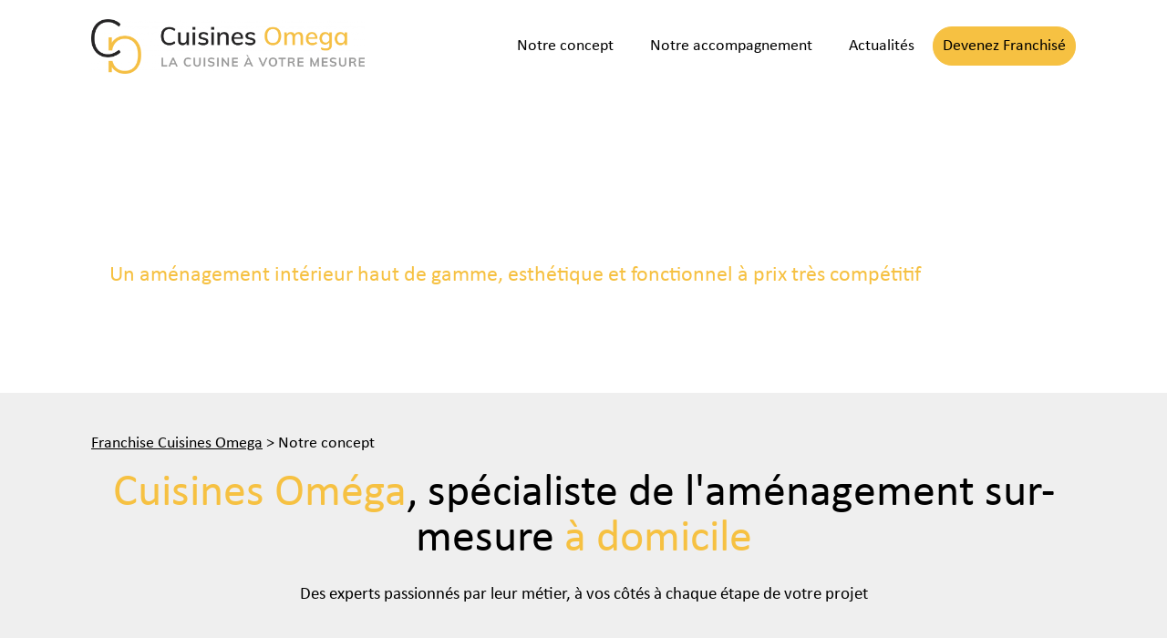

--- FILE ---
content_type: text/html; charset=UTF-8
request_url: https://franchise.cuisinesomega.fr/notre-concept/
body_size: 22355
content:
<!DOCTYPE html>
<html lang="fr-FR" prefix="og: https://ogp.me/ns#" >
<head><meta charset="UTF-8"><script>if(navigator.userAgent.match(/MSIE|Internet Explorer/i)||navigator.userAgent.match(/Trident\/7\..*?rv:11/i)){var href=document.location.href;if(!href.match(/[?&]nowprocket/)){if(href.indexOf("?")==-1){if(href.indexOf("#")==-1){document.location.href=href+"?nowprocket=1"}else{document.location.href=href.replace("#","?nowprocket=1#")}}else{if(href.indexOf("#")==-1){document.location.href=href+"&nowprocket=1"}else{document.location.href=href.replace("#","&nowprocket=1#")}}}}</script><script>(()=>{class RocketLazyLoadScripts{constructor(){this.v="2.0.4",this.userEvents=["keydown","keyup","mousedown","mouseup","mousemove","mouseover","mouseout","touchmove","touchstart","touchend","touchcancel","wheel","click","dblclick","input"],this.attributeEvents=["onblur","onclick","oncontextmenu","ondblclick","onfocus","onmousedown","onmouseenter","onmouseleave","onmousemove","onmouseout","onmouseover","onmouseup","onmousewheel","onscroll","onsubmit"]}async t(){this.i(),this.o(),/iP(ad|hone)/.test(navigator.userAgent)&&this.h(),this.u(),this.l(this),this.m(),this.k(this),this.p(this),this._(),await Promise.all([this.R(),this.L()]),this.lastBreath=Date.now(),this.S(this),this.P(),this.D(),this.O(),this.M(),await this.C(this.delayedScripts.normal),await this.C(this.delayedScripts.defer),await this.C(this.delayedScripts.async),await this.T(),await this.F(),await this.j(),await this.A(),window.dispatchEvent(new Event("rocket-allScriptsLoaded")),this.everythingLoaded=!0,this.lastTouchEnd&&await new Promise(t=>setTimeout(t,500-Date.now()+this.lastTouchEnd)),this.I(),this.H(),this.U(),this.W()}i(){this.CSPIssue=sessionStorage.getItem("rocketCSPIssue"),document.addEventListener("securitypolicyviolation",t=>{this.CSPIssue||"script-src-elem"!==t.violatedDirective||"data"!==t.blockedURI||(this.CSPIssue=!0,sessionStorage.setItem("rocketCSPIssue",!0))},{isRocket:!0})}o(){window.addEventListener("pageshow",t=>{this.persisted=t.persisted,this.realWindowLoadedFired=!0},{isRocket:!0}),window.addEventListener("pagehide",()=>{this.onFirstUserAction=null},{isRocket:!0})}h(){let t;function e(e){t=e}window.addEventListener("touchstart",e,{isRocket:!0}),window.addEventListener("touchend",function i(o){o.changedTouches[0]&&t.changedTouches[0]&&Math.abs(o.changedTouches[0].pageX-t.changedTouches[0].pageX)<10&&Math.abs(o.changedTouches[0].pageY-t.changedTouches[0].pageY)<10&&o.timeStamp-t.timeStamp<200&&(window.removeEventListener("touchstart",e,{isRocket:!0}),window.removeEventListener("touchend",i,{isRocket:!0}),"INPUT"===o.target.tagName&&"text"===o.target.type||(o.target.dispatchEvent(new TouchEvent("touchend",{target:o.target,bubbles:!0})),o.target.dispatchEvent(new MouseEvent("mouseover",{target:o.target,bubbles:!0})),o.target.dispatchEvent(new PointerEvent("click",{target:o.target,bubbles:!0,cancelable:!0,detail:1,clientX:o.changedTouches[0].clientX,clientY:o.changedTouches[0].clientY})),event.preventDefault()))},{isRocket:!0})}q(t){this.userActionTriggered||("mousemove"!==t.type||this.firstMousemoveIgnored?"keyup"===t.type||"mouseover"===t.type||"mouseout"===t.type||(this.userActionTriggered=!0,this.onFirstUserAction&&this.onFirstUserAction()):this.firstMousemoveIgnored=!0),"click"===t.type&&t.preventDefault(),t.stopPropagation(),t.stopImmediatePropagation(),"touchstart"===this.lastEvent&&"touchend"===t.type&&(this.lastTouchEnd=Date.now()),"click"===t.type&&(this.lastTouchEnd=0),this.lastEvent=t.type,t.composedPath&&t.composedPath()[0].getRootNode()instanceof ShadowRoot&&(t.rocketTarget=t.composedPath()[0]),this.savedUserEvents.push(t)}u(){this.savedUserEvents=[],this.userEventHandler=this.q.bind(this),this.userEvents.forEach(t=>window.addEventListener(t,this.userEventHandler,{passive:!1,isRocket:!0})),document.addEventListener("visibilitychange",this.userEventHandler,{isRocket:!0})}U(){this.userEvents.forEach(t=>window.removeEventListener(t,this.userEventHandler,{passive:!1,isRocket:!0})),document.removeEventListener("visibilitychange",this.userEventHandler,{isRocket:!0}),this.savedUserEvents.forEach(t=>{(t.rocketTarget||t.target).dispatchEvent(new window[t.constructor.name](t.type,t))})}m(){const t="return false",e=Array.from(this.attributeEvents,t=>"data-rocket-"+t),i="["+this.attributeEvents.join("],[")+"]",o="[data-rocket-"+this.attributeEvents.join("],[data-rocket-")+"]",s=(e,i,o)=>{o&&o!==t&&(e.setAttribute("data-rocket-"+i,o),e["rocket"+i]=new Function("event",o),e.setAttribute(i,t))};new MutationObserver(t=>{for(const n of t)"attributes"===n.type&&(n.attributeName.startsWith("data-rocket-")||this.everythingLoaded?n.attributeName.startsWith("data-rocket-")&&this.everythingLoaded&&this.N(n.target,n.attributeName.substring(12)):s(n.target,n.attributeName,n.target.getAttribute(n.attributeName))),"childList"===n.type&&n.addedNodes.forEach(t=>{if(t.nodeType===Node.ELEMENT_NODE)if(this.everythingLoaded)for(const i of[t,...t.querySelectorAll(o)])for(const t of i.getAttributeNames())e.includes(t)&&this.N(i,t.substring(12));else for(const e of[t,...t.querySelectorAll(i)])for(const t of e.getAttributeNames())this.attributeEvents.includes(t)&&s(e,t,e.getAttribute(t))})}).observe(document,{subtree:!0,childList:!0,attributeFilter:[...this.attributeEvents,...e]})}I(){this.attributeEvents.forEach(t=>{document.querySelectorAll("[data-rocket-"+t+"]").forEach(e=>{this.N(e,t)})})}N(t,e){const i=t.getAttribute("data-rocket-"+e);i&&(t.setAttribute(e,i),t.removeAttribute("data-rocket-"+e))}k(t){Object.defineProperty(HTMLElement.prototype,"onclick",{get(){return this.rocketonclick||null},set(e){this.rocketonclick=e,this.setAttribute(t.everythingLoaded?"onclick":"data-rocket-onclick","this.rocketonclick(event)")}})}S(t){function e(e,i){let o=e[i];e[i]=null,Object.defineProperty(e,i,{get:()=>o,set(s){t.everythingLoaded?o=s:e["rocket"+i]=o=s}})}e(document,"onreadystatechange"),e(window,"onload"),e(window,"onpageshow");try{Object.defineProperty(document,"readyState",{get:()=>t.rocketReadyState,set(e){t.rocketReadyState=e},configurable:!0}),document.readyState="loading"}catch(t){console.log("WPRocket DJE readyState conflict, bypassing")}}l(t){this.originalAddEventListener=EventTarget.prototype.addEventListener,this.originalRemoveEventListener=EventTarget.prototype.removeEventListener,this.savedEventListeners=[],EventTarget.prototype.addEventListener=function(e,i,o){o&&o.isRocket||!t.B(e,this)&&!t.userEvents.includes(e)||t.B(e,this)&&!t.userActionTriggered||e.startsWith("rocket-")||t.everythingLoaded?t.originalAddEventListener.call(this,e,i,o):(t.savedEventListeners.push({target:this,remove:!1,type:e,func:i,options:o}),"mouseenter"!==e&&"mouseleave"!==e||t.originalAddEventListener.call(this,e,t.savedUserEvents.push,o))},EventTarget.prototype.removeEventListener=function(e,i,o){o&&o.isRocket||!t.B(e,this)&&!t.userEvents.includes(e)||t.B(e,this)&&!t.userActionTriggered||e.startsWith("rocket-")||t.everythingLoaded?t.originalRemoveEventListener.call(this,e,i,o):t.savedEventListeners.push({target:this,remove:!0,type:e,func:i,options:o})}}J(t,e){this.savedEventListeners=this.savedEventListeners.filter(i=>{let o=i.type,s=i.target||window;return e!==o||t!==s||(this.B(o,s)&&(i.type="rocket-"+o),this.$(i),!1)})}H(){EventTarget.prototype.addEventListener=this.originalAddEventListener,EventTarget.prototype.removeEventListener=this.originalRemoveEventListener,this.savedEventListeners.forEach(t=>this.$(t))}$(t){t.remove?this.originalRemoveEventListener.call(t.target,t.type,t.func,t.options):this.originalAddEventListener.call(t.target,t.type,t.func,t.options)}p(t){let e;function i(e){return t.everythingLoaded?e:e.split(" ").map(t=>"load"===t||t.startsWith("load.")?"rocket-jquery-load":t).join(" ")}function o(o){function s(e){const s=o.fn[e];o.fn[e]=o.fn.init.prototype[e]=function(){return this[0]===window&&t.userActionTriggered&&("string"==typeof arguments[0]||arguments[0]instanceof String?arguments[0]=i(arguments[0]):"object"==typeof arguments[0]&&Object.keys(arguments[0]).forEach(t=>{const e=arguments[0][t];delete arguments[0][t],arguments[0][i(t)]=e})),s.apply(this,arguments),this}}if(o&&o.fn&&!t.allJQueries.includes(o)){const e={DOMContentLoaded:[],"rocket-DOMContentLoaded":[]};for(const t in e)document.addEventListener(t,()=>{e[t].forEach(t=>t())},{isRocket:!0});o.fn.ready=o.fn.init.prototype.ready=function(i){function s(){parseInt(o.fn.jquery)>2?setTimeout(()=>i.bind(document)(o)):i.bind(document)(o)}return"function"==typeof i&&(t.realDomReadyFired?!t.userActionTriggered||t.fauxDomReadyFired?s():e["rocket-DOMContentLoaded"].push(s):e.DOMContentLoaded.push(s)),o([])},s("on"),s("one"),s("off"),t.allJQueries.push(o)}e=o}t.allJQueries=[],o(window.jQuery),Object.defineProperty(window,"jQuery",{get:()=>e,set(t){o(t)}})}P(){const t=new Map;document.write=document.writeln=function(e){const i=document.currentScript,o=document.createRange(),s=i.parentElement;let n=t.get(i);void 0===n&&(n=i.nextSibling,t.set(i,n));const c=document.createDocumentFragment();o.setStart(c,0),c.appendChild(o.createContextualFragment(e)),s.insertBefore(c,n)}}async R(){return new Promise(t=>{this.userActionTriggered?t():this.onFirstUserAction=t})}async L(){return new Promise(t=>{document.addEventListener("DOMContentLoaded",()=>{this.realDomReadyFired=!0,t()},{isRocket:!0})})}async j(){return this.realWindowLoadedFired?Promise.resolve():new Promise(t=>{window.addEventListener("load",t,{isRocket:!0})})}M(){this.pendingScripts=[];this.scriptsMutationObserver=new MutationObserver(t=>{for(const e of t)e.addedNodes.forEach(t=>{"SCRIPT"!==t.tagName||t.noModule||t.isWPRocket||this.pendingScripts.push({script:t,promise:new Promise(e=>{const i=()=>{const i=this.pendingScripts.findIndex(e=>e.script===t);i>=0&&this.pendingScripts.splice(i,1),e()};t.addEventListener("load",i,{isRocket:!0}),t.addEventListener("error",i,{isRocket:!0}),setTimeout(i,1e3)})})})}),this.scriptsMutationObserver.observe(document,{childList:!0,subtree:!0})}async F(){await this.X(),this.pendingScripts.length?(await this.pendingScripts[0].promise,await this.F()):this.scriptsMutationObserver.disconnect()}D(){this.delayedScripts={normal:[],async:[],defer:[]},document.querySelectorAll("script[type$=rocketlazyloadscript]").forEach(t=>{t.hasAttribute("data-rocket-src")?t.hasAttribute("async")&&!1!==t.async?this.delayedScripts.async.push(t):t.hasAttribute("defer")&&!1!==t.defer||"module"===t.getAttribute("data-rocket-type")?this.delayedScripts.defer.push(t):this.delayedScripts.normal.push(t):this.delayedScripts.normal.push(t)})}async _(){await this.L();let t=[];document.querySelectorAll("script[type$=rocketlazyloadscript][data-rocket-src]").forEach(e=>{let i=e.getAttribute("data-rocket-src");if(i&&!i.startsWith("data:")){i.startsWith("//")&&(i=location.protocol+i);try{const o=new URL(i).origin;o!==location.origin&&t.push({src:o,crossOrigin:e.crossOrigin||"module"===e.getAttribute("data-rocket-type")})}catch(t){}}}),t=[...new Map(t.map(t=>[JSON.stringify(t),t])).values()],this.Y(t,"preconnect")}async G(t){if(await this.K(),!0!==t.noModule||!("noModule"in HTMLScriptElement.prototype))return new Promise(e=>{let i;function o(){(i||t).setAttribute("data-rocket-status","executed"),e()}try{if(navigator.userAgent.includes("Firefox/")||""===navigator.vendor||this.CSPIssue)i=document.createElement("script"),[...t.attributes].forEach(t=>{let e=t.nodeName;"type"!==e&&("data-rocket-type"===e&&(e="type"),"data-rocket-src"===e&&(e="src"),i.setAttribute(e,t.nodeValue))}),t.text&&(i.text=t.text),t.nonce&&(i.nonce=t.nonce),i.hasAttribute("src")?(i.addEventListener("load",o,{isRocket:!0}),i.addEventListener("error",()=>{i.setAttribute("data-rocket-status","failed-network"),e()},{isRocket:!0}),setTimeout(()=>{i.isConnected||e()},1)):(i.text=t.text,o()),i.isWPRocket=!0,t.parentNode.replaceChild(i,t);else{const i=t.getAttribute("data-rocket-type"),s=t.getAttribute("data-rocket-src");i?(t.type=i,t.removeAttribute("data-rocket-type")):t.removeAttribute("type"),t.addEventListener("load",o,{isRocket:!0}),t.addEventListener("error",i=>{this.CSPIssue&&i.target.src.startsWith("data:")?(console.log("WPRocket: CSP fallback activated"),t.removeAttribute("src"),this.G(t).then(e)):(t.setAttribute("data-rocket-status","failed-network"),e())},{isRocket:!0}),s?(t.fetchPriority="high",t.removeAttribute("data-rocket-src"),t.src=s):t.src="data:text/javascript;base64,"+window.btoa(unescape(encodeURIComponent(t.text)))}}catch(i){t.setAttribute("data-rocket-status","failed-transform"),e()}});t.setAttribute("data-rocket-status","skipped")}async C(t){const e=t.shift();return e?(e.isConnected&&await this.G(e),this.C(t)):Promise.resolve()}O(){this.Y([...this.delayedScripts.normal,...this.delayedScripts.defer,...this.delayedScripts.async],"preload")}Y(t,e){this.trash=this.trash||[];let i=!0;var o=document.createDocumentFragment();t.forEach(t=>{const s=t.getAttribute&&t.getAttribute("data-rocket-src")||t.src;if(s&&!s.startsWith("data:")){const n=document.createElement("link");n.href=s,n.rel=e,"preconnect"!==e&&(n.as="script",n.fetchPriority=i?"high":"low"),t.getAttribute&&"module"===t.getAttribute("data-rocket-type")&&(n.crossOrigin=!0),t.crossOrigin&&(n.crossOrigin=t.crossOrigin),t.integrity&&(n.integrity=t.integrity),t.nonce&&(n.nonce=t.nonce),o.appendChild(n),this.trash.push(n),i=!1}}),document.head.appendChild(o)}W(){this.trash.forEach(t=>t.remove())}async T(){try{document.readyState="interactive"}catch(t){}this.fauxDomReadyFired=!0;try{await this.K(),this.J(document,"readystatechange"),document.dispatchEvent(new Event("rocket-readystatechange")),await this.K(),document.rocketonreadystatechange&&document.rocketonreadystatechange(),await this.K(),this.J(document,"DOMContentLoaded"),document.dispatchEvent(new Event("rocket-DOMContentLoaded")),await this.K(),this.J(window,"DOMContentLoaded"),window.dispatchEvent(new Event("rocket-DOMContentLoaded"))}catch(t){console.error(t)}}async A(){try{document.readyState="complete"}catch(t){}try{await this.K(),this.J(document,"readystatechange"),document.dispatchEvent(new Event("rocket-readystatechange")),await this.K(),document.rocketonreadystatechange&&document.rocketonreadystatechange(),await this.K(),this.J(window,"load"),window.dispatchEvent(new Event("rocket-load")),await this.K(),window.rocketonload&&window.rocketonload(),await this.K(),this.allJQueries.forEach(t=>t(window).trigger("rocket-jquery-load")),await this.K(),this.J(window,"pageshow");const t=new Event("rocket-pageshow");t.persisted=this.persisted,window.dispatchEvent(t),await this.K(),window.rocketonpageshow&&window.rocketonpageshow({persisted:this.persisted})}catch(t){console.error(t)}}async K(){Date.now()-this.lastBreath>45&&(await this.X(),this.lastBreath=Date.now())}async X(){return document.hidden?new Promise(t=>setTimeout(t)):new Promise(t=>requestAnimationFrame(t))}B(t,e){return e===document&&"readystatechange"===t||(e===document&&"DOMContentLoaded"===t||(e===window&&"DOMContentLoaded"===t||(e===window&&"load"===t||e===window&&"pageshow"===t)))}static run(){(new RocketLazyLoadScripts).t()}}RocketLazyLoadScripts.run()})();</script>

<meta name="viewport" content="width=device-width, initial-scale=1.0">
<!-- WP_HEAD() START -->
	<style>img:is([sizes="auto" i], [sizes^="auto," i]) { contain-intrinsic-size: 3000px 1500px }</style>
	<script type="rocketlazyloadscript" data-minify="1" id="cookieyes" data-rocket-type="text/javascript" data-rocket-src="https://franchise.cuisinesomega.fr/wp-content/cache/min/1/client_data/08e2c24c04d439c7add8743c/script.js?ver=1745844243" data-rocket-defer defer></script>
<!-- Optimisation des moteurs de recherche par Rank Math - https://rankmath.com/ -->
<title>Notre concept de franchise - Cuisines Oméga</title>
<link data-rocket-prefetch href="https://scripts.clarity.ms" rel="dns-prefetch">
<link data-rocket-prefetch href="https://www.googletagmanager.com" rel="dns-prefetch">
<link data-rocket-prefetch href="https://static.axept.io" rel="dns-prefetch">
<link data-rocket-prefetch href="https://www.clarity.ms" rel="dns-prefetch">
<link data-rocket-prefetch href="https://connect.facebook.net" rel="dns-prefetch">
<link data-rocket-prefetch href="https://snap.licdn.com" rel="dns-prefetch">
<link data-rocket-prefetch href="https://www.google-analytics.com" rel="dns-prefetch">
<link data-rocket-prefetch href="https://static.hotjar.com" rel="dns-prefetch">
<link data-rocket-prefetch href="https://script.hotjar.com" rel="dns-prefetch">
<link data-rocket-prefetch href="https://cdn-cookieyes.com" rel="dns-prefetch">
<link crossorigin data-rocket-preload as="font" href="https://franchise.cuisinesomega.fr/wp-content/uploads/fonts/calibri-regular.woff" rel="preload">
<meta name="description" content="Découvrez le concept de la franchise Cuisines Oméga : notre méthode et nos valeurs. En savoir plus sur notre concept"/>
<meta name="robots" content="index, follow, max-snippet:-1, max-video-preview:-1, max-image-preview:large"/>
<link rel="canonical" href="https://franchise.cuisinesomega.fr/notre-concept/" />
<meta property="og:locale" content="fr_FR" />
<meta property="og:type" content="article" />
<meta property="og:title" content="Notre concept de franchise - Cuisines Oméga" />
<meta property="og:description" content="Découvrez le concept de la franchise Cuisines Oméga : notre méthode et nos valeurs. En savoir plus sur notre concept" />
<meta property="og:url" content="https://franchise.cuisinesomega.fr/notre-concept/" />
<meta property="og:site_name" content="Franchise Cuisines Omega" />
<meta property="og:updated_time" content="2023-12-20T13:38:00+01:00" />
<meta property="article:published_time" content="2023-12-20T12:37:39+01:00" />
<meta property="article:modified_time" content="2023-12-20T13:38:00+01:00" />
<meta name="twitter:card" content="summary_large_image" />
<meta name="twitter:title" content="Notre concept de franchise - Cuisines Oméga" />
<meta name="twitter:description" content="Découvrez le concept de la franchise Cuisines Oméga : notre méthode et nos valeurs. En savoir plus sur notre concept" />
<meta name="twitter:label1" content="Temps de lecture" />
<meta name="twitter:data1" content="Moins d’une minute" />
<script type="application/ld+json" class="rank-math-schema">{"@context":"https://schema.org","@graph":[{"@type":"Organization","@id":"https://franchise.cuisinesomega.fr/#organization","name":"Franchise Cuisines Omega","url":"https://franchise.cuisinesomega.fr"},{"@type":"WebSite","@id":"https://franchise.cuisinesomega.fr/#website","url":"https://franchise.cuisinesomega.fr","name":"Franchise Cuisines Omega","publisher":{"@id":"https://franchise.cuisinesomega.fr/#organization"},"inLanguage":"fr-FR"},{"@type":"WebPage","@id":"https://franchise.cuisinesomega.fr/notre-concept/#webpage","url":"https://franchise.cuisinesomega.fr/notre-concept/","name":"Notre concept de franchise - Cuisines Om\u00e9ga","datePublished":"2023-12-20T12:37:39+01:00","dateModified":"2023-12-20T13:38:00+01:00","isPartOf":{"@id":"https://franchise.cuisinesomega.fr/#website"},"inLanguage":"fr-FR"},{"@type":"Person","@id":"https://franchise.cuisinesomega.fr/author/passedevant/","name":"passedevant","url":"https://franchise.cuisinesomega.fr/author/passedevant/","image":{"@type":"ImageObject","@id":"https://secure.gravatar.com/avatar/17b20940e51fc54a3939220afe9428fa?s=96&amp;d=mm&amp;r=g","url":"https://secure.gravatar.com/avatar/17b20940e51fc54a3939220afe9428fa?s=96&amp;d=mm&amp;r=g","caption":"passedevant","inLanguage":"fr-FR"},"sameAs":["https://franchise.cuisinesomega.fr"],"worksFor":{"@id":"https://franchise.cuisinesomega.fr/#organization"}},{"@type":"Article","headline":"Notre concept de franchise - Cuisines Om\u00e9ga","keywords":"concept","datePublished":"2023-12-20T12:37:39+01:00","dateModified":"2023-12-20T13:38:00+01:00","author":{"@id":"https://franchise.cuisinesomega.fr/author/passedevant/","name":"passedevant"},"publisher":{"@id":"https://franchise.cuisinesomega.fr/#organization"},"description":"D\u00e9couvrez le concept de la franchise Cuisines Om\u00e9ga : notre m\u00e9thode et nos valeurs. En savoir plus sur notre concept","name":"Notre concept de franchise - Cuisines Om\u00e9ga","@id":"https://franchise.cuisinesomega.fr/notre-concept/#richSnippet","isPartOf":{"@id":"https://franchise.cuisinesomega.fr/notre-concept/#webpage"},"inLanguage":"fr-FR","mainEntityOfPage":{"@id":"https://franchise.cuisinesomega.fr/notre-concept/#webpage"}}]}</script>
<!-- /Extension Rank Math WordPress SEO -->


<link rel="alternate" type="application/rss+xml" title="Franchise Cuisines Omega &raquo; Flux" href="https://franchise.cuisinesomega.fr/feed/" />
<link rel="alternate" type="application/rss+xml" title="Franchise Cuisines Omega &raquo; Flux des commentaires" href="https://franchise.cuisinesomega.fr/comments/feed/" />
<link rel='stylesheet' id='elegant-custom-fonts-css' href='//franchise.cuisinesomega.fr/wp-content/uploads/elegant-custom-fonts/ecf.css?ver=6.7.4' media='all' />
<style id='wp-block-library-inline-css'>
:root{--wp-admin-theme-color:#007cba;--wp-admin-theme-color--rgb:0,124,186;--wp-admin-theme-color-darker-10:#006ba1;--wp-admin-theme-color-darker-10--rgb:0,107,161;--wp-admin-theme-color-darker-20:#005a87;--wp-admin-theme-color-darker-20--rgb:0,90,135;--wp-admin-border-width-focus:2px;--wp-block-synced-color:#7a00df;--wp-block-synced-color--rgb:122,0,223;--wp-bound-block-color:var(--wp-block-synced-color)}@media (min-resolution:192dpi){:root{--wp-admin-border-width-focus:1.5px}}.wp-element-button{cursor:pointer}:root{--wp--preset--font-size--normal:16px;--wp--preset--font-size--huge:42px}:root .has-very-light-gray-background-color{background-color:#eee}:root .has-very-dark-gray-background-color{background-color:#313131}:root .has-very-light-gray-color{color:#eee}:root .has-very-dark-gray-color{color:#313131}:root .has-vivid-green-cyan-to-vivid-cyan-blue-gradient-background{background:linear-gradient(135deg,#00d084,#0693e3)}:root .has-purple-crush-gradient-background{background:linear-gradient(135deg,#34e2e4,#4721fb 50%,#ab1dfe)}:root .has-hazy-dawn-gradient-background{background:linear-gradient(135deg,#faaca8,#dad0ec)}:root .has-subdued-olive-gradient-background{background:linear-gradient(135deg,#fafae1,#67a671)}:root .has-atomic-cream-gradient-background{background:linear-gradient(135deg,#fdd79a,#004a59)}:root .has-nightshade-gradient-background{background:linear-gradient(135deg,#330968,#31cdcf)}:root .has-midnight-gradient-background{background:linear-gradient(135deg,#020381,#2874fc)}.has-regular-font-size{font-size:1em}.has-larger-font-size{font-size:2.625em}.has-normal-font-size{font-size:var(--wp--preset--font-size--normal)}.has-huge-font-size{font-size:var(--wp--preset--font-size--huge)}.has-text-align-center{text-align:center}.has-text-align-left{text-align:left}.has-text-align-right{text-align:right}#end-resizable-editor-section{display:none}.aligncenter{clear:both}.items-justified-left{justify-content:flex-start}.items-justified-center{justify-content:center}.items-justified-right{justify-content:flex-end}.items-justified-space-between{justify-content:space-between}.screen-reader-text{border:0;clip:rect(1px,1px,1px,1px);clip-path:inset(50%);height:1px;margin:-1px;overflow:hidden;padding:0;position:absolute;width:1px;word-wrap:normal!important}.screen-reader-text:focus{background-color:#ddd;clip:auto!important;clip-path:none;color:#444;display:block;font-size:1em;height:auto;left:5px;line-height:normal;padding:15px 23px 14px;text-decoration:none;top:5px;width:auto;z-index:100000}html :where(.has-border-color){border-style:solid}html :where([style*=border-top-color]){border-top-style:solid}html :where([style*=border-right-color]){border-right-style:solid}html :where([style*=border-bottom-color]){border-bottom-style:solid}html :where([style*=border-left-color]){border-left-style:solid}html :where([style*=border-width]){border-style:solid}html :where([style*=border-top-width]){border-top-style:solid}html :where([style*=border-right-width]){border-right-style:solid}html :where([style*=border-bottom-width]){border-bottom-style:solid}html :where([style*=border-left-width]){border-left-style:solid}html :where(img[class*=wp-image-]){height:auto;max-width:100%}:where(figure){margin:0 0 1em}html :where(.is-position-sticky){--wp-admin--admin-bar--position-offset:var(--wp-admin--admin-bar--height,0px)}@media screen and (max-width:600px){html :where(.is-position-sticky){--wp-admin--admin-bar--position-offset:0px}}
</style>
<style id='classic-theme-styles-inline-css'>
/*! This file is auto-generated */
.wp-block-button__link{color:#fff;background-color:#32373c;border-radius:9999px;box-shadow:none;text-decoration:none;padding:calc(.667em + 2px) calc(1.333em + 2px);font-size:1.125em}.wp-block-file__button{background:#32373c;color:#fff;text-decoration:none}
</style>
<style id='global-styles-inline-css'>
:root{--wp--preset--aspect-ratio--square: 1;--wp--preset--aspect-ratio--4-3: 4/3;--wp--preset--aspect-ratio--3-4: 3/4;--wp--preset--aspect-ratio--3-2: 3/2;--wp--preset--aspect-ratio--2-3: 2/3;--wp--preset--aspect-ratio--16-9: 16/9;--wp--preset--aspect-ratio--9-16: 9/16;--wp--preset--color--black: #000000;--wp--preset--color--cyan-bluish-gray: #abb8c3;--wp--preset--color--white: #ffffff;--wp--preset--color--pale-pink: #f78da7;--wp--preset--color--vivid-red: #cf2e2e;--wp--preset--color--luminous-vivid-orange: #ff6900;--wp--preset--color--luminous-vivid-amber: #fcb900;--wp--preset--color--light-green-cyan: #7bdcb5;--wp--preset--color--vivid-green-cyan: #00d084;--wp--preset--color--pale-cyan-blue: #8ed1fc;--wp--preset--color--vivid-cyan-blue: #0693e3;--wp--preset--color--vivid-purple: #9b51e0;--wp--preset--color--base: #ffffff;--wp--preset--color--contrast: #000000;--wp--preset--color--primary: #9DFF20;--wp--preset--color--secondary: #345C00;--wp--preset--color--tertiary: #F6F6F6;--wp--preset--gradient--vivid-cyan-blue-to-vivid-purple: linear-gradient(135deg,rgba(6,147,227,1) 0%,rgb(155,81,224) 100%);--wp--preset--gradient--light-green-cyan-to-vivid-green-cyan: linear-gradient(135deg,rgb(122,220,180) 0%,rgb(0,208,130) 100%);--wp--preset--gradient--luminous-vivid-amber-to-luminous-vivid-orange: linear-gradient(135deg,rgba(252,185,0,1) 0%,rgba(255,105,0,1) 100%);--wp--preset--gradient--luminous-vivid-orange-to-vivid-red: linear-gradient(135deg,rgba(255,105,0,1) 0%,rgb(207,46,46) 100%);--wp--preset--gradient--very-light-gray-to-cyan-bluish-gray: linear-gradient(135deg,rgb(238,238,238) 0%,rgb(169,184,195) 100%);--wp--preset--gradient--cool-to-warm-spectrum: linear-gradient(135deg,rgb(74,234,220) 0%,rgb(151,120,209) 20%,rgb(207,42,186) 40%,rgb(238,44,130) 60%,rgb(251,105,98) 80%,rgb(254,248,76) 100%);--wp--preset--gradient--blush-light-purple: linear-gradient(135deg,rgb(255,206,236) 0%,rgb(152,150,240) 100%);--wp--preset--gradient--blush-bordeaux: linear-gradient(135deg,rgb(254,205,165) 0%,rgb(254,45,45) 50%,rgb(107,0,62) 100%);--wp--preset--gradient--luminous-dusk: linear-gradient(135deg,rgb(255,203,112) 0%,rgb(199,81,192) 50%,rgb(65,88,208) 100%);--wp--preset--gradient--pale-ocean: linear-gradient(135deg,rgb(255,245,203) 0%,rgb(182,227,212) 50%,rgb(51,167,181) 100%);--wp--preset--gradient--electric-grass: linear-gradient(135deg,rgb(202,248,128) 0%,rgb(113,206,126) 100%);--wp--preset--gradient--midnight: linear-gradient(135deg,rgb(2,3,129) 0%,rgb(40,116,252) 100%);--wp--preset--font-size--small: clamp(0.875rem, 0.875rem + ((1vw - 0.2rem) * 0.227), 1rem);--wp--preset--font-size--medium: clamp(1rem, 1rem + ((1vw - 0.2rem) * 0.227), 1.125rem);--wp--preset--font-size--large: clamp(1.75rem, 1.75rem + ((1vw - 0.2rem) * 0.227), 1.875rem);--wp--preset--font-size--x-large: 2.25rem;--wp--preset--font-size--xx-large: clamp(6.1rem, 6.1rem + ((1vw - 0.2rem) * 7.091), 10rem);--wp--preset--font-family--dm-sans: "DM Sans", sans-serif;--wp--preset--font-family--ibm-plex-mono: 'IBM Plex Mono', monospace;--wp--preset--font-family--inter: "Inter", sans-serif;--wp--preset--font-family--system-font: -apple-system,BlinkMacSystemFont,"Segoe UI",Roboto,Oxygen-Sans,Ubuntu,Cantarell,"Helvetica Neue",sans-serif;--wp--preset--font-family--source-serif-pro: "Source Serif Pro", serif;--wp--preset--spacing--20: 0.44rem;--wp--preset--spacing--30: clamp(1.5rem, 5vw, 2rem);--wp--preset--spacing--40: clamp(1.8rem, 1.8rem + ((1vw - 0.48rem) * 2.885), 3rem);--wp--preset--spacing--50: clamp(2.5rem, 8vw, 4.5rem);--wp--preset--spacing--60: clamp(3.75rem, 10vw, 7rem);--wp--preset--spacing--70: clamp(5rem, 5.25rem + ((1vw - 0.48rem) * 9.096), 8rem);--wp--preset--spacing--80: clamp(7rem, 14vw, 11rem);--wp--preset--shadow--natural: 6px 6px 9px rgba(0, 0, 0, 0.2);--wp--preset--shadow--deep: 12px 12px 50px rgba(0, 0, 0, 0.4);--wp--preset--shadow--sharp: 6px 6px 0px rgba(0, 0, 0, 0.2);--wp--preset--shadow--outlined: 6px 6px 0px -3px rgba(255, 255, 255, 1), 6px 6px rgba(0, 0, 0, 1);--wp--preset--shadow--crisp: 6px 6px 0px rgba(0, 0, 0, 1);}:root :where(.is-layout-flow) > :first-child{margin-block-start: 0;}:root :where(.is-layout-flow) > :last-child{margin-block-end: 0;}:root :where(.is-layout-flow) > *{margin-block-start: 1.5rem;margin-block-end: 0;}:root :where(.is-layout-constrained) > :first-child{margin-block-start: 0;}:root :where(.is-layout-constrained) > :last-child{margin-block-end: 0;}:root :where(.is-layout-constrained) > *{margin-block-start: 1.5rem;margin-block-end: 0;}:root :where(.is-layout-flex){gap: 1.5rem;}:root :where(.is-layout-grid){gap: 1.5rem;}body .is-layout-flex{display: flex;}.is-layout-flex{flex-wrap: wrap;align-items: center;}.is-layout-flex > :is(*, div){margin: 0;}body .is-layout-grid{display: grid;}.is-layout-grid > :is(*, div){margin: 0;}.has-black-color{color: var(--wp--preset--color--black) !important;}.has-cyan-bluish-gray-color{color: var(--wp--preset--color--cyan-bluish-gray) !important;}.has-white-color{color: var(--wp--preset--color--white) !important;}.has-pale-pink-color{color: var(--wp--preset--color--pale-pink) !important;}.has-vivid-red-color{color: var(--wp--preset--color--vivid-red) !important;}.has-luminous-vivid-orange-color{color: var(--wp--preset--color--luminous-vivid-orange) !important;}.has-luminous-vivid-amber-color{color: var(--wp--preset--color--luminous-vivid-amber) !important;}.has-light-green-cyan-color{color: var(--wp--preset--color--light-green-cyan) !important;}.has-vivid-green-cyan-color{color: var(--wp--preset--color--vivid-green-cyan) !important;}.has-pale-cyan-blue-color{color: var(--wp--preset--color--pale-cyan-blue) !important;}.has-vivid-cyan-blue-color{color: var(--wp--preset--color--vivid-cyan-blue) !important;}.has-vivid-purple-color{color: var(--wp--preset--color--vivid-purple) !important;}.has-black-background-color{background-color: var(--wp--preset--color--black) !important;}.has-cyan-bluish-gray-background-color{background-color: var(--wp--preset--color--cyan-bluish-gray) !important;}.has-white-background-color{background-color: var(--wp--preset--color--white) !important;}.has-pale-pink-background-color{background-color: var(--wp--preset--color--pale-pink) !important;}.has-vivid-red-background-color{background-color: var(--wp--preset--color--vivid-red) !important;}.has-luminous-vivid-orange-background-color{background-color: var(--wp--preset--color--luminous-vivid-orange) !important;}.has-luminous-vivid-amber-background-color{background-color: var(--wp--preset--color--luminous-vivid-amber) !important;}.has-light-green-cyan-background-color{background-color: var(--wp--preset--color--light-green-cyan) !important;}.has-vivid-green-cyan-background-color{background-color: var(--wp--preset--color--vivid-green-cyan) !important;}.has-pale-cyan-blue-background-color{background-color: var(--wp--preset--color--pale-cyan-blue) !important;}.has-vivid-cyan-blue-background-color{background-color: var(--wp--preset--color--vivid-cyan-blue) !important;}.has-vivid-purple-background-color{background-color: var(--wp--preset--color--vivid-purple) !important;}.has-black-border-color{border-color: var(--wp--preset--color--black) !important;}.has-cyan-bluish-gray-border-color{border-color: var(--wp--preset--color--cyan-bluish-gray) !important;}.has-white-border-color{border-color: var(--wp--preset--color--white) !important;}.has-pale-pink-border-color{border-color: var(--wp--preset--color--pale-pink) !important;}.has-vivid-red-border-color{border-color: var(--wp--preset--color--vivid-red) !important;}.has-luminous-vivid-orange-border-color{border-color: var(--wp--preset--color--luminous-vivid-orange) !important;}.has-luminous-vivid-amber-border-color{border-color: var(--wp--preset--color--luminous-vivid-amber) !important;}.has-light-green-cyan-border-color{border-color: var(--wp--preset--color--light-green-cyan) !important;}.has-vivid-green-cyan-border-color{border-color: var(--wp--preset--color--vivid-green-cyan) !important;}.has-pale-cyan-blue-border-color{border-color: var(--wp--preset--color--pale-cyan-blue) !important;}.has-vivid-cyan-blue-border-color{border-color: var(--wp--preset--color--vivid-cyan-blue) !important;}.has-vivid-purple-border-color{border-color: var(--wp--preset--color--vivid-purple) !important;}.has-vivid-cyan-blue-to-vivid-purple-gradient-background{background: var(--wp--preset--gradient--vivid-cyan-blue-to-vivid-purple) !important;}.has-light-green-cyan-to-vivid-green-cyan-gradient-background{background: var(--wp--preset--gradient--light-green-cyan-to-vivid-green-cyan) !important;}.has-luminous-vivid-amber-to-luminous-vivid-orange-gradient-background{background: var(--wp--preset--gradient--luminous-vivid-amber-to-luminous-vivid-orange) !important;}.has-luminous-vivid-orange-to-vivid-red-gradient-background{background: var(--wp--preset--gradient--luminous-vivid-orange-to-vivid-red) !important;}.has-very-light-gray-to-cyan-bluish-gray-gradient-background{background: var(--wp--preset--gradient--very-light-gray-to-cyan-bluish-gray) !important;}.has-cool-to-warm-spectrum-gradient-background{background: var(--wp--preset--gradient--cool-to-warm-spectrum) !important;}.has-blush-light-purple-gradient-background{background: var(--wp--preset--gradient--blush-light-purple) !important;}.has-blush-bordeaux-gradient-background{background: var(--wp--preset--gradient--blush-bordeaux) !important;}.has-luminous-dusk-gradient-background{background: var(--wp--preset--gradient--luminous-dusk) !important;}.has-pale-ocean-gradient-background{background: var(--wp--preset--gradient--pale-ocean) !important;}.has-electric-grass-gradient-background{background: var(--wp--preset--gradient--electric-grass) !important;}.has-midnight-gradient-background{background: var(--wp--preset--gradient--midnight) !important;}.has-small-font-size{font-size: var(--wp--preset--font-size--small) !important;}.has-medium-font-size{font-size: var(--wp--preset--font-size--medium) !important;}.has-large-font-size{font-size: var(--wp--preset--font-size--large) !important;}.has-x-large-font-size{font-size: var(--wp--preset--font-size--x-large) !important;}.cta_button{
	font-weight: bold;
}

.mon-CTA {
    font-weight: bold;
}

.mon-cta .mon-cta-paragraph {
    color: #000000 !important;
}


@media (max-width: 767px) {
    .mon-CTA {
				text-align: center;
    }
	
    .mon-CTA .cta_button {
        margin-bottom: 10px;
    }
	.oxy-nav-menu.oxy-nav-menu-open>div:last-child{
		width: 65% !important;
	}
}

#menu-item-716 a{
	background-color: #f6c142 !important;
    border-radius: 50px !important;
    padding: 10px !important;
	border: 1px solid #f6c142 !important;
}

#menu-item-716 a:hover{
	border: 1px solid #f6c142 !important;
    background: #fff !important;
}

.oxy-nav-menu-list{
	align-items: center !important;
}

/* Composition bandeau CTA */

.texte-noir-important{
	color: #000000 !important;
}
</style>
<link rel='stylesheet' id='oxygen-css' href='https://franchise.cuisinesomega.fr/wp-content/plugins/oxygen/component-framework/oxygen.css?ver=4.1.1' media='all' />
<script type="rocketlazyloadscript" data-rocket-src="https://franchise.cuisinesomega.fr/wp-includes/js/jquery/jquery.min.js?ver=3.7.1" id="jquery-core-js" data-rocket-defer defer></script>
<link rel="https://api.w.org/" href="https://franchise.cuisinesomega.fr/wp-json/" /><link rel="alternate" title="JSON" type="application/json" href="https://franchise.cuisinesomega.fr/wp-json/wp/v2/pages/844" /><link rel="EditURI" type="application/rsd+xml" title="RSD" href="https://franchise.cuisinesomega.fr/xmlrpc.php?rsd" />
<meta name="generator" content="WordPress 6.7.4" />
<link rel='shortlink' href='https://franchise.cuisinesomega.fr/?p=844' />
<link rel="alternate" title="oEmbed (JSON)" type="application/json+oembed" href="https://franchise.cuisinesomega.fr/wp-json/oembed/1.0/embed?url=https%3A%2F%2Ffranchise.cuisinesomega.fr%2Fnotre-concept%2F" />
<link rel="alternate" title="oEmbed (XML)" type="text/xml+oembed" href="https://franchise.cuisinesomega.fr/wp-json/oembed/1.0/embed?url=https%3A%2F%2Ffranchise.cuisinesomega.fr%2Fnotre-concept%2F&#038;format=xml" />
<!-- Google Tag Manager -->
<script type="rocketlazyloadscript">(function(w,d,s,l,i){w[l]=w[l]||[];w[l].push({'gtm.start':
new Date().getTime(),event:'gtm.js'});var f=d.getElementsByTagName(s)[0],
j=d.createElement(s),dl=l!='dataLayer'?'&l='+l:'';j.async=true;j.src=
'https://www.googletagmanager.com/gtm.js?id='+i+dl;f.parentNode.insertBefore(j,f);
})(window,document,'script','dataLayer','GTM-WK7ZN8P');</script>
<!-- End Google Tag Manager -->

<script type="rocketlazyloadscript">
window.axeptioSettings = {
  clientId: "63eb6b6096497fa933de1682",
};
 
(function(d, s) {
  var t = d.getElementsByTagName(s)[0], e = d.createElement(s);
  e.async = true; e.src = "//static.axept.io/sdk.js";
  t.parentNode.insertBefore(e, t);
})(document, "script");
</script><link rel="apple-touch-icon" sizes="180x180" href="/wp-content/uploads/fbrfg/apple-touch-icon.png">
<link rel="icon" type="image/png" sizes="32x32" href="/wp-content/uploads/fbrfg/favicon-32x32.png">
<link rel="icon" type="image/png" sizes="16x16" href="/wp-content/uploads/fbrfg/favicon-16x16.png">
<link rel="manifest" href="/wp-content/uploads/fbrfg/site.webmanifest">
<link rel="shortcut icon" href="/wp-content/uploads/fbrfg/favicon.ico">
<meta name="msapplication-TileColor" content="#da532c">
<meta name="msapplication-config" content="/wp-content/uploads/fbrfg/browserconfig.xml">
<meta name="theme-color" content="#ffffff">
		<script type="rocketlazyloadscript">
		(function(h,o,t,j,a,r){
			h.hj=h.hj||function(){(h.hj.q=h.hj.q||[]).push(arguments)};
			h._hjSettings={hjid:3316299,hjsv:5};
			a=o.getElementsByTagName('head')[0];
			r=o.createElement('script');r.async=1;
			r.src=t+h._hjSettings.hjid+j+h._hjSettings.hjsv;
			a.appendChild(r);
		})(window,document,'//static.hotjar.com/c/hotjar-','.js?sv=');
		</script>
		<style class='wp-fonts-local'>
@font-face{font-family:"DM Sans";font-style:normal;font-weight:400;font-display:fallback;src:url('https://franchise.cuisinesomega.fr/wp-content/themes/oxygen-is-not-a-theme/assets/fonts/dm-sans/DMSans-Regular.woff2') format('woff2');font-stretch:normal;}
@font-face{font-family:"DM Sans";font-style:italic;font-weight:400;font-display:fallback;src:url('https://franchise.cuisinesomega.fr/wp-content/themes/oxygen-is-not-a-theme/assets/fonts/dm-sans/DMSans-Regular-Italic.woff2') format('woff2');font-stretch:normal;}
@font-face{font-family:"DM Sans";font-style:normal;font-weight:700;font-display:fallback;src:url('https://franchise.cuisinesomega.fr/wp-content/themes/oxygen-is-not-a-theme/assets/fonts/dm-sans/DMSans-Bold.woff2') format('woff2');font-stretch:normal;}
@font-face{font-family:"DM Sans";font-style:italic;font-weight:700;font-display:fallback;src:url('https://franchise.cuisinesomega.fr/wp-content/themes/oxygen-is-not-a-theme/assets/fonts/dm-sans/DMSans-Bold-Italic.woff2') format('woff2');font-stretch:normal;}
@font-face{font-family:"IBM Plex Mono";font-style:normal;font-weight:300;font-display:block;src:url('https://franchise.cuisinesomega.fr/wp-content/themes/oxygen-is-not-a-theme/assets/fonts/ibm-plex-mono/IBMPlexMono-Light.woff2') format('woff2');font-stretch:normal;}
@font-face{font-family:"IBM Plex Mono";font-style:normal;font-weight:400;font-display:block;src:url('https://franchise.cuisinesomega.fr/wp-content/themes/oxygen-is-not-a-theme/assets/fonts/ibm-plex-mono/IBMPlexMono-Regular.woff2') format('woff2');font-stretch:normal;}
@font-face{font-family:"IBM Plex Mono";font-style:italic;font-weight:400;font-display:block;src:url('https://franchise.cuisinesomega.fr/wp-content/themes/oxygen-is-not-a-theme/assets/fonts/ibm-plex-mono/IBMPlexMono-Italic.woff2') format('woff2');font-stretch:normal;}
@font-face{font-family:"IBM Plex Mono";font-style:normal;font-weight:700;font-display:block;src:url('https://franchise.cuisinesomega.fr/wp-content/themes/oxygen-is-not-a-theme/assets/fonts/ibm-plex-mono/IBMPlexMono-Bold.woff2') format('woff2');font-stretch:normal;}
@font-face{font-family:Inter;font-style:normal;font-weight:200 900;font-display:fallback;src:url('https://franchise.cuisinesomega.fr/wp-content/themes/oxygen-is-not-a-theme/assets/fonts/inter/Inter-VariableFont_slnt,wght.ttf') format('truetype');font-stretch:normal;}
@font-face{font-family:"Source Serif Pro";font-style:normal;font-weight:200 900;font-display:fallback;src:url('https://franchise.cuisinesomega.fr/wp-content/themes/oxygen-is-not-a-theme/assets/fonts/source-serif-pro/SourceSerif4Variable-Roman.ttf.woff2') format('woff2');font-stretch:normal;}
@font-face{font-family:"Source Serif Pro";font-style:italic;font-weight:200 900;font-display:fallback;src:url('https://franchise.cuisinesomega.fr/wp-content/themes/oxygen-is-not-a-theme/assets/fonts/source-serif-pro/SourceSerif4Variable-Italic.ttf.woff2') format('woff2');font-stretch:normal;}
</style>
<link rel='stylesheet' id='oxygen-cache-39-css' href='//franchise.cuisinesomega.fr/wp-content/uploads/oxygen/css/39.css?cache=1734099687&#038;ver=6.7.4' media='all' />
<link rel='stylesheet' id='oxygen-cache-844-css' href='https://franchise.cuisinesomega.fr/wp-content/cache/background-css/1/franchise.cuisinesomega.fr/wp-content/uploads/oxygen/css/844.css?cache=1703158883&wpr_t=1768752374' media='all' />
<link rel='stylesheet' id='oxygen-universal-styles-css' href='https://franchise.cuisinesomega.fr/wp-content/cache/background-css/1/franchise.cuisinesomega.fr/wp-content/uploads/oxygen/css/universal.css?cache=1744105774&wpr_t=1768752374' media='all' />
<noscript><style id="rocket-lazyload-nojs-css">.rll-youtube-player, [data-lazy-src]{display:none !important;}</style></noscript><!-- END OF WP_HEAD() -->
<style id="wpr-lazyload-bg-container"></style><style id="wpr-lazyload-bg-exclusion"></style>
<noscript>
<style id="wpr-lazyload-bg-nostyle">#section-3-844{--wpr-bg-b98f3985-f03b-4342-8dd9-209d0d857c2b: url('https://franchise.cuisinesomega.fr/wp-content/uploads/2023/11/franchise-cuisines-omega-concept.jpg');}.oxy-pro-menu .oxy-pro-menu-off-canvas-container, .oxy-pro-menu .oxy-pro-menu-open-container{--wpr-bg-90e68059-b6ef-401f-be3b-a7f556d97a0b: url('https://franchise.cuisinesomega.fr/wp-content/cache/background-css/1/franchise.cuisinesomega.fr/wp-content/uploads/oxygen/css/');}</style>
</noscript>
<script type="application/javascript">const rocket_pairs = [{"selector":"#section-3-844","style":"#section-3-844{--wpr-bg-b98f3985-f03b-4342-8dd9-209d0d857c2b: url('https:\/\/franchise.cuisinesomega.fr\/wp-content\/uploads\/2023\/11\/franchise-cuisines-omega-concept.jpg');}","hash":"b98f3985-f03b-4342-8dd9-209d0d857c2b","url":"https:\/\/franchise.cuisinesomega.fr\/wp-content\/uploads\/2023\/11\/franchise-cuisines-omega-concept.jpg"},{"selector":".oxy-pro-menu .oxy-pro-menu-off-canvas-container, .oxy-pro-menu .oxy-pro-menu-open-container","style":".oxy-pro-menu .oxy-pro-menu-off-canvas-container, .oxy-pro-menu .oxy-pro-menu-open-container{--wpr-bg-90e68059-b6ef-401f-be3b-a7f556d97a0b: url('https:\/\/franchise.cuisinesomega.fr\/wp-content\/cache\/background-css\/1\/franchise.cuisinesomega.fr\/wp-content\/uploads\/oxygen\/css\/');}","hash":"90e68059-b6ef-401f-be3b-a7f556d97a0b","url":"https:\/\/franchise.cuisinesomega.fr\/wp-content\/cache\/background-css\/1\/franchise.cuisinesomega.fr\/wp-content\/uploads\/oxygen\/css\/"}]; const rocket_excluded_pairs = [];</script><meta name="generator" content="WP Rocket 3.20.3" data-wpr-features="wpr_lazyload_css_bg_img wpr_delay_js wpr_defer_js wpr_minify_js wpr_lazyload_images wpr_lazyload_iframes wpr_preconnect_external_domains wpr_auto_preload_fonts wpr_preload_links wpr_desktop" /></head>
<body class="page-template-default page page-id-844 wp-embed-responsive  oxygen-body" >

<!-- Google Tag Manager (noscript) -->
<noscript><iframe src="https://www.googletagmanager.com/ns.html?id=GTM-WK7ZN8P"
height="0" width="0" style="display:none;visibility:hidden"></iframe></noscript>
<!-- End Google Tag Manager (noscript) -->


						<header id="_header-2-39" class="oxy-header-wrapper oxy-overlay-header oxy-header" ><div id="_header_row-3-39" class="oxy-header-row" ><div  class="oxy-header-container"><div id="_header_left-4-39" class="oxy-header-left" ><a id="link-10-39" class="ct-link" href="https://franchise.cuisinesomega.fr/"   ><img  id="image-11-39" alt="logo franchise cuisines omega" src="data:image/svg+xml,%3Csvg%20xmlns='http://www.w3.org/2000/svg'%20viewBox='0%200%200%200'%3E%3C/svg%3E" class="ct-image" data-lazy-srcset="https://franchise.cuisinesomega.fr/wp-content/uploads/2022/11/CO_logoH_baseline-1024x205-1.png 1024w, https://franchise.cuisinesomega.fr/wp-content/uploads/2022/11/CO_logoH_baseline-1024x205-1-300x60.png 300w, https://franchise.cuisinesomega.fr/wp-content/uploads/2022/11/CO_logoH_baseline-1024x205-1-768x154.png 768w" data-lazy-sizes="(max-width: 1024px) 100vw, 1024px" data-lazy-src="https://franchise.cuisinesomega.fr/wp-content/uploads/2022/11/CO_logoH_baseline-1024x205-1.png" /><noscript><img  id="image-11-39" alt="logo franchise cuisines omega" src="https://franchise.cuisinesomega.fr/wp-content/uploads/2022/11/CO_logoH_baseline-1024x205-1.png" class="ct-image" srcset="https://franchise.cuisinesomega.fr/wp-content/uploads/2022/11/CO_logoH_baseline-1024x205-1.png 1024w, https://franchise.cuisinesomega.fr/wp-content/uploads/2022/11/CO_logoH_baseline-1024x205-1-300x60.png 300w, https://franchise.cuisinesomega.fr/wp-content/uploads/2022/11/CO_logoH_baseline-1024x205-1-768x154.png 768w" sizes="(max-width: 1024px) 100vw, 1024px" /></noscript></a></div><div id="_header_center-5-39" class="oxy-header-center" ></div><div id="_header_right-6-39" class="oxy-header-right" ><nav id="_nav_menu-8-39" class="oxy-nav-menu oxy-nav-menu-dropdowns oxy-nav-menu-dropdown-arrow" ><div class='oxy-menu-toggle'><div class='oxy-nav-menu-hamburger-wrap'><div class='oxy-nav-menu-hamburger'><div class='oxy-nav-menu-hamburger-line'></div><div class='oxy-nav-menu-hamburger-line'></div><div class='oxy-nav-menu-hamburger-line'></div></div></div></div><div class="menu-header_nav-container"><ul id="menu-header_nav" class="oxy-nav-menu-list"><li id="menu-item-891" class="menu-item menu-item-type-post_type menu-item-object-page current-menu-item page_item page-item-844 current_page_item menu-item-891"><a href="https://franchise.cuisinesomega.fr/notre-concept/" aria-current="page">Notre concept</a></li>
<li id="menu-item-892" class="menu-item menu-item-type-post_type menu-item-object-page menu-item-892"><a href="https://franchise.cuisinesomega.fr/notre-accompagnement/">Notre accompagnement</a></li>
<li id="menu-item-54" class="menu-item menu-item-type-post_type menu-item-object-page menu-item-54"><a href="https://franchise.cuisinesomega.fr/blog/">Actualités</a></li>
<li id="menu-item-716" class="menu-item menu-item-type-custom menu-item-object-custom menu-item-716"><a href="/devenir-franchise/">Devenez Franchisé</a></li>
</ul></div></nav></div></div></div></header>
		<div id='inner_content-9-39' class='ct-inner-content'><section id="section-3-844" class=" ct-section" ><div class="ct-section-inner-wrap"><div id="new_columns-4-844" class="ct-new-columns" ><div id="div_block-5-844" class="ct-div-block" ><h1 id="headline-7-844" class="ct-headline">Optez pour un concept novateur</h1><div id="text_block-6-844" class="ct-text-block" >Un aménagement intérieur haut de gamme, esthétique et fonctionnel à prix très compétitif</div></div></div></div></section><section id="section-356-844" class=" ct-section ct-section-with-shape-divider" ><div class="ct-section-inner-wrap"><div id="code_block-8-844" class="ct-code-block" ><div class="breadcrumbs" typeof="BreadcrumbList" vocab="https://schema.org/">
    <span property="itemListElement" typeof="ListItem"><a property="item" typeof="WebPage" title="Aller à Franchise Cuisines Omega." href="https://franchise.cuisinesomega.fr" class="home" ><span property="name">Franchise Cuisines Omega</span></a><meta property="position" content="1"></span> &gt; <span property="itemListElement" typeof="ListItem"><span property="name" class="post post-page current-item">Notre concept</span><meta property="url" content="https://franchise.cuisinesomega.fr/notre-concept/"><meta property="position" content="2"></span></div>
</div><div id="_rich_text-14-844" class="oxy-rich-text" ><h2>
    <span class="text_yellow">Cuisines Oméga</span><span style="color: black;">, spécialiste de l'aménagement sur-mesure </span>
    <span class="text_yellow">à domicile</span>
</h2>
</div><div id="_rich_text-15-844" class="oxy-rich-text " ><p style="color: black;">
Des experts passionnés par leur métier, à vos côtés à chaque étape de votre projet
</p>
</div>
		<div id="-shape-divider-361-844" class="oxy-shape-divider ">        
        <div class="oxy_shape_divider" style="transform:  scaleX(-1)">
            <svg xmlns="http://www.w3.org/2000/svg" viewBox="0 0 1440 320" preserveAspectRatio="none"><path fill="currentColor" fill-opacity="1" d="M0,288L1440,0L1440,320L0,320Z"></path></svg>        </div>

        </div>

		</div></section><section id="section-42-844" class=" ct-section" ><div class="ct-section-inner-wrap"><div id="_rich_text-44-844" class="oxy-rich-text" ><h2>
    Une entreprise <strong>humaine</strong> et <strong>exigeante</strong> au service du 
    <span class="text_yellow">bien-être des particuliers </span>
    chez eux
</h2>
</div></div></section><section id="section-18-844" class=" ct-section" ><div class="ct-section-inner-wrap"><div id="new_columns-31-844" class="ct-new-columns" ><div id="div_block-45-844" class="ct-div-block" ><div id="_rich_text-48-844" class="oxy-rich-text" ><h2>
    <span class="text_yellow" style="font-size: 150px;">1</span>
</h2>
</div></div><div id="div_block-46-844" class="ct-div-block" ><div id="_rich_text-49-844" class="oxy-rich-text" ><h3>La qualité produit</h3></div></div></div><div id="new_columns-50-844" class="ct-new-columns" ><div id="div_block-51-844" class="ct-div-block" ><div id="_rich_text-52-844" class="oxy-rich-text" ><h2>
    <span class="text_yellow" style="font-size: 150px;">2</span>
</h2>
</div></div><div id="div_block-53-844" class="ct-div-block" ><div id="_rich_text-54-844" class="oxy-rich-text" ><h3>Une équipe impliquée à l'écoute du client</h3></div></div></div><div id="new_columns-55-844" class="ct-new-columns" ><div id="div_block-56-844" class="ct-div-block" ><div id="_rich_text-57-844" class="oxy-rich-text" ><h2>
    <span class="text_yellow" style="font-size: 150px;">3</span>
</h2>
</div></div><div id="div_block-58-844" class="ct-div-block" ><div id="_rich_text-59-844" class="oxy-rich-text" ><h3>Des prix accessibles</h3></div></div></div></div></section><section id="section-61-844" class=" ct-section" ><div class="ct-section-inner-wrap"><div id="_rich_text-62-844" class="oxy-rich-text" ><h2>
    Cuisines Oméga : le concept de cuisiniste 
    <span class="text_yellow">agile et performant</span>
</h2>
</div><div id="text_block-68-844" class="ct-text-block" >Expert en aménagement de l’habitat, Cuisines Oméga conçoit livre et supervise la pose de cuisine et tout autre projet d’aménagement intérieur, directement au domicile de ces clients.<br><br>Un concept, né il y a plus de 10 ans, de la volonté de ses fondateurs d’offrir à tous la possibilité de pouvoir profiter d’un intérieur esthétique et fonctionnel à prix très compétitif, qui poursuit son développement grâce à ses atouts majeurs.</div><div id="new_columns-63-844" class="ct-new-columns" ><div id="div_block-335-844" class="ct-div-block" ><div id="div_block-64-844" class="ct-div-block" ><img  id="image-349-844" alt="concepteurs cuisinistes" src="data:image/svg+xml,%3Csvg%20xmlns='http://www.w3.org/2000/svg'%20viewBox='0%200%200%200'%3E%3C/svg%3E" class="ct-image" data-lazy-srcset="https://franchise.cuisinesomega.fr/wp-content/uploads/2023/12/express-franchise-2.jpg 1920w, https://franchise.cuisinesomega.fr/wp-content/uploads/2023/12/express-franchise-2-300x200.jpg 300w, https://franchise.cuisinesomega.fr/wp-content/uploads/2023/12/express-franchise-2-1024x684.jpg 1024w, https://franchise.cuisinesomega.fr/wp-content/uploads/2023/12/express-franchise-2-768x513.jpg 768w, https://franchise.cuisinesomega.fr/wp-content/uploads/2023/12/express-franchise-2-1536x1026.jpg 1536w" data-lazy-sizes="(max-width: 1920px) 100vw, 1920px" data-lazy-src="https://franchise.cuisinesomega.fr/wp-content/uploads/2023/12/express-franchise-2.jpg" /><noscript><img  id="image-349-844" alt="concepteurs cuisinistes" src="https://franchise.cuisinesomega.fr/wp-content/uploads/2023/12/express-franchise-2.jpg" class="ct-image" srcset="https://franchise.cuisinesomega.fr/wp-content/uploads/2023/12/express-franchise-2.jpg 1920w, https://franchise.cuisinesomega.fr/wp-content/uploads/2023/12/express-franchise-2-300x200.jpg 300w, https://franchise.cuisinesomega.fr/wp-content/uploads/2023/12/express-franchise-2-1024x684.jpg 1024w, https://franchise.cuisinesomega.fr/wp-content/uploads/2023/12/express-franchise-2-768x513.jpg 768w, https://franchise.cuisinesomega.fr/wp-content/uploads/2023/12/express-franchise-2-1536x1026.jpg 1536w" sizes="(max-width: 1920px) 100vw, 1920px" /></noscript><div id="text_block-351-844" class="ct-text-block" >UNE APPROCHE NOUVELLE :<br>CUISINISTE À DOMICILE<br></div></div></div><div id="div_block-336-844" class="ct-div-block" ><div id="div_block-66-844" class="ct-div-block" ><div id="_rich_text-67-844" class="oxy-rich-text rich-text" >
<ul>
<li>Un <strong> accompagnement </strong>personnalisé et des <strong>prix compétitifs</strong> permettent aux particuliers de réaliser leur projet en confiance tout en optimisant leur temps disponible au quotidien.</li>
<li>Un gain de temps et une facilité d'organisation pour le particulier</li>
<li>Une prise en compte immédiate de ses goûts et des contraintes techniques du projet</li>
<li>La création rapide d'un lien de proximité et de confiance</li>
</ul>
</div></div></div></div><div id="new_columns-75-844" class="ct-new-columns" ><div id="div_block-340-844" class="ct-div-block" ><div id="div_block-78-844" class="ct-div-block" ><div id="_rich_text-79-844" class="oxy-rich-text rich-text" ><p>
<ul>
<li>Notre <strong>offre est exclusive</strong>. Aucune franchise ne dispose de nos produits, ce qui vous confère un atout considérable par rapport à vos concurrents.</li>
<li><strong>Plébiscitée pour sa qualité</strong>, l’offre Cuisines Oméga est le fruit de partenariats développés avec le temps avec des fabricants reconnus en Europe pour leur sérieux et leur exigence.</li>
<li>Un portefeuille de fabricants partenaires pour une <strong>palette de solutions innovantes et variées</strong> pour aménager la totalité d’un intérieur.</li>
</ul>
</p></div></div></div><div id="div_block-341-844" class="ct-div-block" ><div id="div_block-76-844" class="ct-div-block" ><img  id="image-77-844" alt="offre de la Franchise Cuisines Oméga" src="data:image/svg+xml,%3Csvg%20xmlns='http://www.w3.org/2000/svg'%20viewBox='0%200%200%200'%3E%3C/svg%3E" class="ct-image" data-lazy-srcset="https://franchise.cuisinesomega.fr/wp-content/uploads/2023/11/franchise-cuisines-omega-offre.jpg 1000w, https://franchise.cuisinesomega.fr/wp-content/uploads/2023/11/franchise-cuisines-omega-offre-300x200.jpg 300w, https://franchise.cuisinesomega.fr/wp-content/uploads/2023/11/franchise-cuisines-omega-offre-768x512.jpg 768w" data-lazy-sizes="(max-width: 1000px) 100vw, 1000px" data-lazy-src="https://franchise.cuisinesomega.fr/wp-content/uploads/2023/11/franchise-cuisines-omega-offre.jpg" /><noscript><img  id="image-77-844" alt="offre de la Franchise Cuisines Oméga" src="https://franchise.cuisinesomega.fr/wp-content/uploads/2023/11/franchise-cuisines-omega-offre.jpg" class="ct-image" srcset="https://franchise.cuisinesomega.fr/wp-content/uploads/2023/11/franchise-cuisines-omega-offre.jpg 1000w, https://franchise.cuisinesomega.fr/wp-content/uploads/2023/11/franchise-cuisines-omega-offre-300x200.jpg 300w, https://franchise.cuisinesomega.fr/wp-content/uploads/2023/11/franchise-cuisines-omega-offre-768x512.jpg 768w" sizes="(max-width: 1000px) 100vw, 1000px" /></noscript><div id="text_block-350-844" class="ct-text-block" >UNE OFFRE COMPLÈTE<br>ET EXCLUSIVE<br></div></div></div></div><div id="new_columns-81-844" class="ct-new-columns" ><div id="div_block-344-844" class="ct-div-block" ><div id="div_block-82-844" class="ct-div-block" ><img  id="image-83-844" alt="réunion franchisés" src="data:image/svg+xml,%3Csvg%20xmlns='http://www.w3.org/2000/svg'%20viewBox='0%200%200%200'%3E%3C/svg%3E" class="ct-image" data-lazy-srcset="https://franchise.cuisinesomega.fr/wp-content/uploads/2023/12/express-franchise-3.jpg 1920w, https://franchise.cuisinesomega.fr/wp-content/uploads/2023/12/express-franchise-3-300x200.jpg 300w, https://franchise.cuisinesomega.fr/wp-content/uploads/2023/12/express-franchise-3-1024x684.jpg 1024w, https://franchise.cuisinesomega.fr/wp-content/uploads/2023/12/express-franchise-3-768x513.jpg 768w, https://franchise.cuisinesomega.fr/wp-content/uploads/2023/12/express-franchise-3-1536x1026.jpg 1536w" data-lazy-sizes="(max-width: 1920px) 100vw, 1920px" data-lazy-src="https://franchise.cuisinesomega.fr/wp-content/uploads/2023/12/express-franchise-3.jpg" /><noscript><img  id="image-83-844" alt="réunion franchisés" src="https://franchise.cuisinesomega.fr/wp-content/uploads/2023/12/express-franchise-3.jpg" class="ct-image" srcset="https://franchise.cuisinesomega.fr/wp-content/uploads/2023/12/express-franchise-3.jpg 1920w, https://franchise.cuisinesomega.fr/wp-content/uploads/2023/12/express-franchise-3-300x200.jpg 300w, https://franchise.cuisinesomega.fr/wp-content/uploads/2023/12/express-franchise-3-1024x684.jpg 1024w, https://franchise.cuisinesomega.fr/wp-content/uploads/2023/12/express-franchise-3-768x513.jpg 768w, https://franchise.cuisinesomega.fr/wp-content/uploads/2023/12/express-franchise-3-1536x1026.jpg 1536w" sizes="(max-width: 1920px) 100vw, 1920px" /></noscript><div id="text_block-354-844" class="ct-text-block" >UN INVESTISSEMENT ET<br>DES CHARGES FAIBLES<br></div></div></div><div id="div_block-345-844" class="ct-div-block" ><div id="div_block-84-844" class="ct-div-block" ><div id="_rich_text-85-844" class="oxy-rich-text rich-text" ><p>
<ul>

<li>Lié à l’absence de show-room, qui vous permettra :</li>
<ul>
<li>De proposer des produits de qualité premium à haut de gamme à des prix très compétitifs</li>
<li><strong>D’accéder à la liberté de l’entreprenariat</strong> mais aussi, <strong>un retour sur investissement dès la 1ère année</strong>.</li>
</ul>
<li>La <a href="https://franchise.cuisinesomega.fr/">franchise cuisine</a> la plus accessible dans le domaine de l’aménagement intérieur.</li>
</ul>
</p></div></div></div></div></div></section><section id="section-95-844" class=" ct-section" ><div class="ct-section-inner-wrap"><h2 id="headline-98-844" class="ct-headline">La méthode Cuisines Oméga<br></h2><div id="new_columns-101-844" class="ct-new-columns" ><div id="div_block-104-844" class="ct-div-block" ><div id="code_block-166-844" class="ct-code-block" ><div class="custom-column">
    <div class="custom-content">
        <div class="custom-circle">1</div>
        <h3><strong>Faire connaissance</strong></h3>
        <p>Ce premier rendez-vous nous permet de comprendre les objectifs, besoins et envies du client. C’est également l’opportunité d’effectuer la prise de mesures, de conseiller et de présenter nos fournisseurs ainsi que des échantillons de matériaux et finitions.</p>
    </div>
</div>
</div></div><div id="div_block-102-844" class="ct-div-block " ></div><div id="div_block-103-844" class="ct-div-block" ><div id="code_block-167-844" class="ct-code-block" ><div class="custom-column">
    <div class="custom-content">
        <div class="custom-circle">2</div>
        <h3><strong>Création et conception</strong></h3>
        <p>Ayant une vision claire de leurs cahiers des charges, de leurs goûts et de leur intérieur, nous concevons des projets sur-mesure, alliant fonctionnalité et esthétique. Cela donne lieu à des échanges intermédiaires pour assurer une parfaite exécution de la demande.</p>
    </div>
</div>
</div></div></div><div id="new_columns-169-844" class="ct-new-columns" ><div id="div_block-170-844" class="ct-div-block" ><div id="code_block-171-844" class="ct-code-block" ><div class="custom-column">
    <div class="custom-content">
        <div class="custom-circle">3</div>
        <h3><strong>Adaptation et finalisation</strong></h3>
        <p>Nous venons présenter le projet réalisé à l’aide
de maquettes 3D et l’affinons avec le client en
fonction de ses remarques et envies. C’est l’une
des étapes les plus attendues par nos clients
car ceci est la première mise en perspective de
leur projet !</p>
    </div>
</div>
</div></div><div id="div_block-172-844" class="ct-div-block " ></div><div id="div_block-173-844" class="ct-div-block" ><div id="code_block-174-844" class="ct-code-block" ><div class="custom-column">
    <div class="custom-content">
        <div class="custom-circle">4</div>
        <h3><strong>Livraison et installation</strong></h3>
        <p>Le projet est livré et posé par nos soins,
toujours avec la même rigueur et la même
qualité afin de satisfaire les exigences du client.
En moyenne, il nous faut deux jours pour poser
une cuisine.
</div>
</div></div></div></div></section><section id="section-380-844" class=" ct-section" ><div class="ct-section-inner-wrap"><h2 id="headline-381-844" class="ct-headline">La méthode Cuisines Oméga<br></h2><div id="new_columns-382-844" class="ct-new-columns" ><div id="div_block-383-844" class="ct-div-block" ><div id="code_block-384-844" class="ct-code-block" ><div class="custom-column">
    <div class="custom-content">
        <div class="custom-circle">1</div>
        <h3><strong>Faire<br/>connaissance</strong></h3>
        <p>Ce premier rendez-vous nous permet de comprendre les objectifs, besoins et envies du client. C’est également l’opportunité d’effectuer la prise de mesures, de conseiller et de présenter nos fournisseurs ainsi que des échantillons de matériaux et finitions.</p>
    </div>
</div>
</div></div><div id="div_block-385-844" class="ct-div-block " ></div><div id="div_block-386-844" class="ct-div-block" ><div id="code_block-387-844" class="ct-code-block" ><div class="custom-column">
    <div class="custom-content">
        <div class="custom-circle">2</div>
        <h3><strong>Création et conception</strong></h3>
        <p>Ayant une vision claire de leur cahier des charges, de leurs goûts et de leur intérieur, nous concevons des projets sur mesure, alliant fonctionnalité et esthétique. Cela donne lieu à des échanges intermédiaires pour assurer une parfaite exécution de la demande.</p>
    </div>
</div>
</div></div></div><div id="new_columns-388-844" class="ct-new-columns" ><div id="div_block-389-844" class="ct-div-block" ><div id="code_block-390-844" class="ct-code-block" ><div class="custom-column">
    <div class="custom-content">
        <div class="custom-circle">3</div>
        <h3><strong>Adaptation et finalisation</strong></h3>
        <p>Nous venons présenter le projet réalisé à l’aide
de maquettes 3D et l’affinons avec le client en
fonction de ses remarques et envies. C’est l’une
des étapes les plus attendues par nos clients
car ceci est la première mise en perspective de
leur projet !</p>
    </div>
</div>
</div></div><div id="div_block-391-844" class="ct-div-block " ></div><div id="div_block-392-844" class="ct-div-block" ><div id="code_block-393-844" class="ct-code-block" ><div class="custom-column">
    <div class="custom-content">
        <div class="custom-circle">4</div>
        <h3><strong>Livraison et installation</strong></h3>
        <p>Le projet est livré et posé par nos soins,
toujours avec la même rigueur et la même
qualité afin de satisfaire les exigences du client.
En moyenne, il nous faut deux jours pour poser
une cuisine.
</div>
</div></div></div></div></section><section id="section-175-844" class=" ct-section" ><div class="ct-section-inner-wrap"><div id="_rich_text-199-844" class="oxy-rich-text" ><h2>
    La  
    <span class="text_yellow">satisfaction client </span>
: le 1er levier de développement
</h2>
</div><div id="text_block-202-844" class="ct-text-block" >Notre réseau fonctionne essentiellement par le bouche à oreille, preuve d’une excellente qualité de travail et d’un très bon relationnel avec nos clients. Avec une notation de 4,9 sur Google, nos clients sont, à travers leurs témoignages les premiers ambassadeurs de la marque et de la pertinence du concept du cuisiniste à domicile Cuisines Oméga.</div></div></section><section id="section-236-844" class=" ct-section" ><div class="ct-section-inner-wrap"><div id="div_block-252-844" class="ct-div-block" ><div id="new_columns-224-844" class="ct-new-columns" ><div id="div_block-227-844" class="ct-div-block" ><div id="fancy_icon-186-844" class="ct-fancy-icon" ><svg id="svg-fancy_icon-186-844"><use xlink:href="#FontAwesomeicon-comment-o"></use></svg></div><div id="_rich_text-193-844" class="oxy-rich-text" ><strong>Un interlocuteur unique</strong>
<br />
Le concepteur designer présent au 1er rendez-vous, suit le projet du début à la fin.</div></div><div id="div_block-228-844" class="ct-div-block" ><div id="fancy_icon-231-844" class="ct-fancy-icon" ><svg id="svg-fancy_icon-231-844"><use xlink:href="#FontAwesomeicon-star-o"></use></svg></div><div id="_rich_text-234-844" class="oxy-rich-text" ><strong>Esthétique</strong>
<br />
Nos concepteurs réaliseront ainsi un travail sur mesure, dans le respect des exigences et des goûts de chacun.</div></div></div><div id="new_columns-255-844" class="ct-new-columns" ><div id="div_block-256-844" class="ct-div-block" ><div id="fancy_icon-257-844" class="ct-fancy-icon" ><svg id="svg-fancy_icon-257-844"><use xlink:href="#FontAwesomeicon-eye"></use></svg></div><div id="_rich_text-258-844" class="oxy-rich-text" ><strong>Précision</strong>
<br />
Les prises de cotes sont prises directement par nos soins lors des entretiens préalables à la conception.</div></div><div id="div_block-259-844" class="ct-div-block" ><div id="fancy_icon-260-844" class="ct-fancy-icon" ><svg id="svg-fancy_icon-260-844"><use xlink:href="#FontAwesomeicon-calendar"></use></svg></div><div id="_rich_text-261-844" class="oxy-rich-text" ><strong>Flexibilité</strong>
<br />
Nous nous déplaçons gratuitement au domicile de nos clients et nous adaptons à leurs contraintes horaires.</div></div></div><div id="new_columns-262-844" class="ct-new-columns" ><div id="div_block-263-844" class="ct-div-block" ><div id="fancy_icon-264-844" class="ct-fancy-icon" ><svg id="svg-fancy_icon-264-844"><use xlink:href="#FontAwesomeicon-user-o"></use></svg></div><div id="_rich_text-265-844" class="oxy-rich-text" ><strong>Des franchisés expérimentés</strong>
<br />
Nos franchisés Cuisines Oméga connaissent parfaitement les produits afin de conseiller au mieux le client.</div></div><div id="div_block-266-844" class="ct-div-block" ><div id="fancy_icon-267-844" class="ct-fancy-icon" ><svg id="svg-fancy_icon-267-844"><use xlink:href="#FontAwesomeicon-money"></use></svg></div><div id="_rich_text-268-844" class="oxy-rich-text" ><strong>Économie</strong>
<br />
Grâce à l'absence de show-room, nous bénéficions de coûts fixes moins élevés que nos concurrents.</div></div></div></div></div></section><section id="section-283-844" class=" ct-section" ><div class="ct-section-inner-wrap"><div id="video-323-844" class="ct-video" >
                <div class="oxygen-vsb-responsive-video-wrapper"><iframe loading="lazy" src="about:blank" frameborder="0" webkitallowfullscreen mozallowfullscreen allowfullscreen data-rocket-lazyload="fitvidscompatible" data-lazy-src="https://www.youtube.com/embed/u7BYqirKzLM"></iframe><noscript><iframe src="https://www.youtube.com/embed/u7BYqirKzLM" frameborder="0" webkitallowfullscreen mozallowfullscreen allowfullscreen></iframe></noscript></div>
                </div></div></section><section id="section-370-844" class=" ct-section" ><div class="ct-section-inner-wrap"><div id="new_columns-371-844" class="ct-new-columns" ><div id="div_block-372-844" class="ct-div-block" ><div id="text_block-373-844" class="ct-text-block " >Vous souhaitez créer votre entreprise en aménagement intérieur ?<br></div></div><div id="div_block-374-844" class="ct-div-block" ><a id="link_button-375-844" class="ct-link-button" href="https://franchise.cuisinesomega.fr/devenir-franchise/" target="_self"  >DEVENIR FRANCHISÉ<br></a></div></div></div></section></div><footer id="section-19-39" class=" ct-section" ><div class="ct-section-inner-wrap"><div id="new_columns-21-39" class="ct-new-columns" ><div id="div_block-23-39" class="ct-div-block" ><img  id="image-20-39" alt="logo franchise cuisines omega" src="data:image/svg+xml,%3Csvg%20xmlns='http://www.w3.org/2000/svg'%20viewBox='0%200%200%200'%3E%3C/svg%3E" class="ct-image" srcset="" data-lazy-sizes="(max-width: 300px) 100vw, 300px" data-lazy-src="https://franchise.cuisinesomega.fr/wp-content/uploads/2022/11/Cuisine-Omega-logo-horizontal-01-300x65.png" /><noscript><img  id="image-20-39" alt="logo franchise cuisines omega" src="https://franchise.cuisinesomega.fr/wp-content/uploads/2022/11/Cuisine-Omega-logo-horizontal-01-300x65.png" class="ct-image" srcset="" sizes="(max-width: 300px) 100vw, 300px" /></noscript><div id="div_block-57-39" class="ct-div-block" ></div><div id="_rich_text-56-39" class="oxy-rich-text" ><p>Siège social : 11 Rue du Lieutenant Jean de Loisy, 68510 Kappelen | 06 69 41 13 58| contact@cuisinesomega.fr</p></div><div id="div_block-127-39" class="ct-div-block" ><a id="link-129-39" class="ct-link" href="https://fr-fr.facebook.com/Cuisinesomega/" target="_blank"  ><div id="fancy_icon-128-39" class="ct-fancy-icon" ><svg id="svg-fancy_icon-128-39"><use xlink:href="#FontAwesomeicon-facebook-square"></use></svg></div></a><a id="link-134-39" class="ct-link" href="https://www.linkedin.com/company/cuisines-omega-fr/" target="_blank"  ><div id="fancy_icon-135-39" class="ct-fancy-icon" ><svg id="svg-fancy_icon-135-39"><use xlink:href="#FontAwesomeicon-linkedin"></use></svg></div></a><a id="link-137-39" class="ct-link" href="https://www.instagram.com/cuisinesomega/?hl=fr" target="_blank"  ><div id="fancy_icon-138-39" class="ct-fancy-icon" ><svg id="svg-fancy_icon-138-39"><use xlink:href="#FontAwesomeicon-instagram"></use></svg></div></a><a id="link-161-39" class="ct-link" href="https://www.youtube.com/@CuisinesOmega" target="_blank"  ><div id="fancy_icon-162-39" class="ct-fancy-icon" ><svg id="svg-fancy_icon-162-39"><use xlink:href="#FontAwesomeicon-youtube-play"></use></svg></div></a></div></div></div></div></footer><footer id="section-65-39" class=" ct-section" ><div class="ct-section-inner-wrap"><div id="new_columns-66-39" class="ct-new-columns" ><div id="div_block-118-39" class="ct-div-block" ><a id="link_text-126-39" class="ct-link-text" href="https://franchise.cuisinesomega.fr/contact/"   >Contact</a></div><div id="div_block-119-39" class="ct-div-block" ><a id="link_text-125-39" class="ct-link-text" href="https://franchise.cuisinesomega.fr/politique-de-confidentialite/"   >Politique de confidentialité</a></div><div id="div_block-120-39" class="ct-div-block" ><a id="link_text-124-39" class="ct-link-text" href="https://franchise.cuisinesomega.fr/mentions-legales/"   >Mentions légales</a></div><div id="div_block-160-39" class="ct-div-block" ><div id="_rich_text-157-39" class="oxy-rich-text" ><p style="color: white;">Copyright 2024 © <a href="https://cuisinesomega.fr/" style="color: white !important; text-decoration: underline;">Cuisines Oméga</a></p></div></div></div></div></footer>	<!-- WP_FOOTER -->
<script type="rocketlazyloadscript">window.addEventListener('DOMContentLoaded', function() {jQuery(document).on('click','a[href*="#"]',function(t){if(jQuery(t.target).closest('.wc-tabs').length>0){return}if(jQuery(this).is('[href="#"]')||jQuery(this).is('[href="#0"]')||jQuery(this).is('[href*="replytocom"]')){return};if(location.pathname.replace(/^\//,"")==this.pathname.replace(/^\//,"")&&location.hostname==this.hostname){var e=jQuery(this.hash);(e=e.length?e:jQuery("[name="+this.hash.slice(1)+"]")).length&&(t.preventDefault(),jQuery("html, body").animate({scrollTop:e.offset().top-100},500))}});});</script><style>.ct-FontAwesomeicon-star-o{width:0.92857142857143em}</style>
<style>.ct-FontAwesomeicon-calendar{width:0.92857142857143em}</style>
<style>.ct-FontAwesomeicon-facebook-square{width:0.85714285714286em}</style>
<style>.ct-FontAwesomeicon-money{width:1.0714285714286em}</style>
<style>.ct-FontAwesomeicon-linkedin{width:0.85714285714286em}</style>
<style>.ct-FontAwesomeicon-instagram{width:0.85714285714286em}</style>
<style>.ct-FontAwesomeicon-user-o{width:0.85714285714286em}</style>
<?xml version="1.0"?><svg xmlns="http://www.w3.org/2000/svg" xmlns:xlink="http://www.w3.org/1999/xlink" aria-hidden="true" style="position: absolute; width: 0; height: 0; overflow: hidden;" version="1.1"><defs><symbol id="FontAwesomeicon-star-o" viewBox="0 0 26 28"><title>star-o</title><path d="M17.766 15.687l4.781-4.641-6.594-0.969-2.953-5.969-2.953 5.969-6.594 0.969 4.781 4.641-1.141 6.578 5.906-3.109 5.891 3.109zM26 10.109c0 0.281-0.203 0.547-0.406 0.75l-5.672 5.531 1.344 7.812c0.016 0.109 0.016 0.203 0.016 0.313 0 0.422-0.187 0.781-0.641 0.781-0.219 0-0.438-0.078-0.625-0.187l-7.016-3.687-7.016 3.687c-0.203 0.109-0.406 0.187-0.625 0.187-0.453 0-0.656-0.375-0.656-0.781 0-0.109 0.016-0.203 0.031-0.313l1.344-7.812-5.688-5.531c-0.187-0.203-0.391-0.469-0.391-0.75 0-0.469 0.484-0.656 0.875-0.719l7.844-1.141 3.516-7.109c0.141-0.297 0.406-0.641 0.766-0.641s0.625 0.344 0.766 0.641l3.516 7.109 7.844 1.141c0.375 0.063 0.875 0.25 0.875 0.719z"/></symbol><symbol id="FontAwesomeicon-eye" viewBox="0 0 28 28"><title>eye</title><path d="M26 15c-1.484-2.297-3.516-4.266-5.953-5.516 0.625 1.062 0.953 2.281 0.953 3.516 0 3.859-3.141 7-7 7s-7-3.141-7-7c0-1.234 0.328-2.453 0.953-3.516-2.438 1.25-4.469 3.219-5.953 5.516 2.672 4.125 6.984 7 12 7s9.328-2.875 12-7zM14.75 9c0-0.406-0.344-0.75-0.75-0.75-2.609 0-4.75 2.141-4.75 4.75 0 0.406 0.344 0.75 0.75 0.75s0.75-0.344 0.75-0.75c0-1.781 1.469-3.25 3.25-3.25 0.406 0 0.75-0.344 0.75-0.75zM28 15c0 0.391-0.125 0.75-0.313 1.078-2.875 4.734-8.141 7.922-13.687 7.922s-10.813-3.203-13.687-7.922c-0.187-0.328-0.313-0.688-0.313-1.078s0.125-0.75 0.313-1.078c2.875-4.719 8.141-7.922 13.687-7.922s10.813 3.203 13.687 7.922c0.187 0.328 0.313 0.688 0.313 1.078z"/></symbol><symbol id="FontAwesomeicon-calendar" viewBox="0 0 26 28"><title>calendar</title><path d="M2 26h4.5v-4.5h-4.5v4.5zM7.5 26h5v-4.5h-5v4.5zM2 20.5h4.5v-5h-4.5v5zM7.5 20.5h5v-5h-5v5zM2 14.5h4.5v-4.5h-4.5v4.5zM13.5 26h5v-4.5h-5v4.5zM7.5 14.5h5v-4.5h-5v4.5zM19.5 26h4.5v-4.5h-4.5v4.5zM13.5 20.5h5v-5h-5v5zM8 7v-4.5c0-0.266-0.234-0.5-0.5-0.5h-1c-0.266 0-0.5 0.234-0.5 0.5v4.5c0 0.266 0.234 0.5 0.5 0.5h1c0.266 0 0.5-0.234 0.5-0.5zM19.5 20.5h4.5v-5h-4.5v5zM13.5 14.5h5v-4.5h-5v4.5zM19.5 14.5h4.5v-4.5h-4.5v4.5zM20 7v-4.5c0-0.266-0.234-0.5-0.5-0.5h-1c-0.266 0-0.5 0.234-0.5 0.5v4.5c0 0.266 0.234 0.5 0.5 0.5h1c0.266 0 0.5-0.234 0.5-0.5zM26 6v20c0 1.094-0.906 2-2 2h-22c-1.094 0-2-0.906-2-2v-20c0-1.094 0.906-2 2-2h2v-1.5c0-1.375 1.125-2.5 2.5-2.5h1c1.375 0 2.5 1.125 2.5 2.5v1.5h6v-1.5c0-1.375 1.125-2.5 2.5-2.5h1c1.375 0 2.5 1.125 2.5 2.5v1.5h2c1.094 0 2 0.906 2 2z"/></symbol><symbol id="FontAwesomeicon-facebook-square" viewBox="0 0 24 28"><title>facebook-square</title><path d="M19.5 2c2.484 0 4.5 2.016 4.5 4.5v15c0 2.484-2.016 4.5-4.5 4.5h-2.938v-9.297h3.109l0.469-3.625h-3.578v-2.312c0-1.047 0.281-1.75 1.797-1.75l1.906-0.016v-3.234c-0.328-0.047-1.469-0.141-2.781-0.141-2.766 0-4.672 1.687-4.672 4.781v2.672h-3.125v3.625h3.125v9.297h-8.313c-2.484 0-4.5-2.016-4.5-4.5v-15c0-2.484 2.016-4.5 4.5-4.5h15z"/></symbol><symbol id="FontAwesomeicon-money" viewBox="0 0 30 28"><title>money</title><path d="M12 18h6v-1.5h-2v-7h-1.781l-2.312 2.141 1.203 1.25c0.375-0.328 0.609-0.5 0.859-0.891h0.031v4.5h-2v1.5zM20 14c0 2.844-1.719 6.5-5 6.5s-5-3.656-5-6.5 1.719-6.5 5-6.5 5 3.656 5 6.5zM28 18v-8c-2.203 0-4-1.797-4-4h-18c0 2.203-1.797 4-4 4v8c2.203 0 4 1.797 4 4h18c0-2.203 1.797-4 4-4zM30 5v18c0 0.547-0.453 1-1 1h-28c-0.547 0-1-0.453-1-1v-18c0-0.547 0.453-1 1-1h28c0.547 0 1 0.453 1 1z"/></symbol><symbol id="FontAwesomeicon-linkedin" viewBox="0 0 24 28"><title>linkedin</title><path d="M5.453 9.766v15.484h-5.156v-15.484h5.156zM5.781 4.984c0.016 1.484-1.109 2.672-2.906 2.672v0h-0.031c-1.734 0-2.844-1.188-2.844-2.672 0-1.516 1.156-2.672 2.906-2.672 1.766 0 2.859 1.156 2.875 2.672zM24 16.375v8.875h-5.141v-8.281c0-2.078-0.75-3.5-2.609-3.5-1.422 0-2.266 0.953-2.641 1.875-0.125 0.344-0.172 0.797-0.172 1.266v8.641h-5.141c0.063-14.031 0-15.484 0-15.484h5.141v2.25h-0.031c0.672-1.062 1.891-2.609 4.672-2.609 3.391 0 5.922 2.219 5.922 6.969z"/></symbol><symbol id="FontAwesomeicon-comment-o" viewBox="0 0 28 28"><title>comment-o</title><path d="M14 6c-6.5 0-12 3.656-12 8 0 2.328 1.563 4.547 4.266 6.078l1.359 0.781-0.422 1.5c-0.297 1.109-0.688 1.969-1.094 2.688 1.578-0.656 3.016-1.547 4.297-2.672l0.672-0.594 0.891 0.094c0.672 0.078 1.359 0.125 2.031 0.125 6.5 0 12-3.656 12-8s-5.5-8-12-8zM28 14c0 5.531-6.266 10-14 10-0.766 0-1.531-0.047-2.266-0.125-2.047 1.813-4.484 3.094-7.187 3.781-0.562 0.156-1.172 0.266-1.781 0.344h-0.078c-0.313 0-0.594-0.25-0.672-0.594v-0.016c-0.078-0.391 0.187-0.625 0.422-0.906 0.984-1.109 2.109-2.047 2.844-4.656-3.219-1.828-5.281-4.656-5.281-7.828 0-5.531 6.266-10 14-10v0c7.734 0 14 4.469 14 10z"/></symbol><symbol id="FontAwesomeicon-youtube-play" viewBox="0 0 28 28"><title>youtube-play</title><path d="M11.109 17.625l7.562-3.906-7.562-3.953v7.859zM14 4.156c5.891 0 9.797 0.281 9.797 0.281 0.547 0.063 1.75 0.063 2.812 1.188 0 0 0.859 0.844 1.109 2.781 0.297 2.266 0.281 4.531 0.281 4.531v2.125s0.016 2.266-0.281 4.531c-0.25 1.922-1.109 2.781-1.109 2.781-1.062 1.109-2.266 1.109-2.812 1.172 0 0-3.906 0.297-9.797 0.297v0c-7.281-0.063-9.516-0.281-9.516-0.281-0.625-0.109-2.031-0.078-3.094-1.188 0 0-0.859-0.859-1.109-2.781-0.297-2.266-0.281-4.531-0.281-4.531v-2.125s-0.016-2.266 0.281-4.531c0.25-1.937 1.109-2.781 1.109-2.781 1.062-1.125 2.266-1.125 2.812-1.188 0 0 3.906-0.281 9.797-0.281v0z"/></symbol><symbol id="FontAwesomeicon-instagram" viewBox="0 0 24 28"><title>instagram</title><path d="M16 14c0-2.203-1.797-4-4-4s-4 1.797-4 4 1.797 4 4 4 4-1.797 4-4zM18.156 14c0 3.406-2.75 6.156-6.156 6.156s-6.156-2.75-6.156-6.156 2.75-6.156 6.156-6.156 6.156 2.75 6.156 6.156zM19.844 7.594c0 0.797-0.641 1.437-1.437 1.437s-1.437-0.641-1.437-1.437 0.641-1.437 1.437-1.437 1.437 0.641 1.437 1.437zM12 4.156c-1.75 0-5.5-0.141-7.078 0.484-0.547 0.219-0.953 0.484-1.375 0.906s-0.688 0.828-0.906 1.375c-0.625 1.578-0.484 5.328-0.484 7.078s-0.141 5.5 0.484 7.078c0.219 0.547 0.484 0.953 0.906 1.375s0.828 0.688 1.375 0.906c1.578 0.625 5.328 0.484 7.078 0.484s5.5 0.141 7.078-0.484c0.547-0.219 0.953-0.484 1.375-0.906s0.688-0.828 0.906-1.375c0.625-1.578 0.484-5.328 0.484-7.078s0.141-5.5-0.484-7.078c-0.219-0.547-0.484-0.953-0.906-1.375s-0.828-0.688-1.375-0.906c-1.578-0.625-5.328-0.484-7.078-0.484zM24 14c0 1.656 0.016 3.297-0.078 4.953-0.094 1.922-0.531 3.625-1.937 5.031s-3.109 1.844-5.031 1.937c-1.656 0.094-3.297 0.078-4.953 0.078s-3.297 0.016-4.953-0.078c-1.922-0.094-3.625-0.531-5.031-1.937s-1.844-3.109-1.937-5.031c-0.094-1.656-0.078-3.297-0.078-4.953s-0.016-3.297 0.078-4.953c0.094-1.922 0.531-3.625 1.937-5.031s3.109-1.844 5.031-1.937c1.656-0.094 3.297-0.078 4.953-0.078s3.297-0.016 4.953 0.078c1.922 0.094 3.625 0.531 5.031 1.937s1.844 3.109 1.937 5.031c0.094 1.656 0.078 3.297 0.078 4.953z"/></symbol><symbol id="FontAwesomeicon-user-o" viewBox="0 0 24 28"><title>user-o</title><path d="M18.766 12.25c2.203 0.641 5.234 2.812 5.234 9.922 0 3.219-2.391 5.828-5.328 5.828h-13.344c-2.938 0-5.328-2.609-5.328-5.828 0-7.109 3.031-9.281 5.234-9.922-0.781-1.234-1.234-2.688-1.234-4.25 0-4.406 3.594-8 8-8s8 3.594 8 8c0 1.563-0.453 3.016-1.234 4.25zM12 2c-3.313 0-6 2.688-6 6s2.688 6 6 6 6-2.688 6-6-2.688-6-6-6zM18.672 26c1.828 0 3.328-1.703 3.328-3.828 0-4.922-1.656-8-4.75-8.156-1.406 1.234-3.234 1.984-5.25 1.984s-3.844-0.75-5.25-1.984c-3.094 0.156-4.75 3.234-4.75 8.156 0 2.125 1.5 3.828 3.328 3.828h13.344z"/></symbol></defs></svg>
		<script type="rocketlazyloadscript" data-rocket-type="text/javascript">window.addEventListener('DOMContentLoaded', function() {
			jQuery(document).ready(function() {
				jQuery('body').on('click', '.oxy-menu-toggle', function() {
					jQuery(this).parent('.oxy-nav-menu').toggleClass('oxy-nav-menu-open');
					jQuery('body').toggleClass('oxy-nav-menu-prevent-overflow');
					jQuery('html').toggleClass('oxy-nav-menu-prevent-overflow');
				});
				var selector = '.oxy-nav-menu-open .menu-item a[href*="#"]';
				jQuery('body').on('click', selector, function(){
					jQuery('.oxy-nav-menu-open').removeClass('oxy-nav-menu-open');
					jQuery('body').removeClass('oxy-nav-menu-prevent-overflow');
					jQuery('html').removeClass('oxy-nav-menu-prevent-overflow');
					jQuery(this).click();
				});
			});
		});</script>

	<script type="rocketlazyloadscript" id="rocket-browser-checker-js-after">
"use strict";var _createClass=function(){function defineProperties(target,props){for(var i=0;i<props.length;i++){var descriptor=props[i];descriptor.enumerable=descriptor.enumerable||!1,descriptor.configurable=!0,"value"in descriptor&&(descriptor.writable=!0),Object.defineProperty(target,descriptor.key,descriptor)}}return function(Constructor,protoProps,staticProps){return protoProps&&defineProperties(Constructor.prototype,protoProps),staticProps&&defineProperties(Constructor,staticProps),Constructor}}();function _classCallCheck(instance,Constructor){if(!(instance instanceof Constructor))throw new TypeError("Cannot call a class as a function")}var RocketBrowserCompatibilityChecker=function(){function RocketBrowserCompatibilityChecker(options){_classCallCheck(this,RocketBrowserCompatibilityChecker),this.passiveSupported=!1,this._checkPassiveOption(this),this.options=!!this.passiveSupported&&options}return _createClass(RocketBrowserCompatibilityChecker,[{key:"_checkPassiveOption",value:function(self){try{var options={get passive(){return!(self.passiveSupported=!0)}};window.addEventListener("test",null,options),window.removeEventListener("test",null,options)}catch(err){self.passiveSupported=!1}}},{key:"initRequestIdleCallback",value:function(){!1 in window&&(window.requestIdleCallback=function(cb){var start=Date.now();return setTimeout(function(){cb({didTimeout:!1,timeRemaining:function(){return Math.max(0,50-(Date.now()-start))}})},1)}),!1 in window&&(window.cancelIdleCallback=function(id){return clearTimeout(id)})}},{key:"isDataSaverModeOn",value:function(){return"connection"in navigator&&!0===navigator.connection.saveData}},{key:"supportsLinkPrefetch",value:function(){var elem=document.createElement("link");return elem.relList&&elem.relList.supports&&elem.relList.supports("prefetch")&&window.IntersectionObserver&&"isIntersecting"in IntersectionObserverEntry.prototype}},{key:"isSlowConnection",value:function(){return"connection"in navigator&&"effectiveType"in navigator.connection&&("2g"===navigator.connection.effectiveType||"slow-2g"===navigator.connection.effectiveType)}}]),RocketBrowserCompatibilityChecker}();
</script>
<script id="rocket-preload-links-js-extra">
var RocketPreloadLinksConfig = {"excludeUris":"\/(?:.+\/)?feed(?:\/(?:.+\/?)?)?$|\/(?:.+\/)?embed\/|\/(index.php\/)?(.*)wp-json(\/.*|$)|\/refer\/|\/go\/|\/recommend\/|\/recommends\/","usesTrailingSlash":"1","imageExt":"jpg|jpeg|gif|png|tiff|bmp|webp|avif|pdf|doc|docx|xls|xlsx|php","fileExt":"jpg|jpeg|gif|png|tiff|bmp|webp|avif|pdf|doc|docx|xls|xlsx|php|html|htm","siteUrl":"https:\/\/franchise.cuisinesomega.fr","onHoverDelay":"100","rateThrottle":"3"};
</script>
<script type="rocketlazyloadscript" id="rocket-preload-links-js-after">
(function() {
"use strict";var r="function"==typeof Symbol&&"symbol"==typeof Symbol.iterator?function(e){return typeof e}:function(e){return e&&"function"==typeof Symbol&&e.constructor===Symbol&&e!==Symbol.prototype?"symbol":typeof e},e=function(){function i(e,t){for(var n=0;n<t.length;n++){var i=t[n];i.enumerable=i.enumerable||!1,i.configurable=!0,"value"in i&&(i.writable=!0),Object.defineProperty(e,i.key,i)}}return function(e,t,n){return t&&i(e.prototype,t),n&&i(e,n),e}}();function i(e,t){if(!(e instanceof t))throw new TypeError("Cannot call a class as a function")}var t=function(){function n(e,t){i(this,n),this.browser=e,this.config=t,this.options=this.browser.options,this.prefetched=new Set,this.eventTime=null,this.threshold=1111,this.numOnHover=0}return e(n,[{key:"init",value:function(){!this.browser.supportsLinkPrefetch()||this.browser.isDataSaverModeOn()||this.browser.isSlowConnection()||(this.regex={excludeUris:RegExp(this.config.excludeUris,"i"),images:RegExp(".("+this.config.imageExt+")$","i"),fileExt:RegExp(".("+this.config.fileExt+")$","i")},this._initListeners(this))}},{key:"_initListeners",value:function(e){-1<this.config.onHoverDelay&&document.addEventListener("mouseover",e.listener.bind(e),e.listenerOptions),document.addEventListener("mousedown",e.listener.bind(e),e.listenerOptions),document.addEventListener("touchstart",e.listener.bind(e),e.listenerOptions)}},{key:"listener",value:function(e){var t=e.target.closest("a"),n=this._prepareUrl(t);if(null!==n)switch(e.type){case"mousedown":case"touchstart":this._addPrefetchLink(n);break;case"mouseover":this._earlyPrefetch(t,n,"mouseout")}}},{key:"_earlyPrefetch",value:function(t,e,n){var i=this,r=setTimeout(function(){if(r=null,0===i.numOnHover)setTimeout(function(){return i.numOnHover=0},1e3);else if(i.numOnHover>i.config.rateThrottle)return;i.numOnHover++,i._addPrefetchLink(e)},this.config.onHoverDelay);t.addEventListener(n,function e(){t.removeEventListener(n,e,{passive:!0}),null!==r&&(clearTimeout(r),r=null)},{passive:!0})}},{key:"_addPrefetchLink",value:function(i){return this.prefetched.add(i.href),new Promise(function(e,t){var n=document.createElement("link");n.rel="prefetch",n.href=i.href,n.onload=e,n.onerror=t,document.head.appendChild(n)}).catch(function(){})}},{key:"_prepareUrl",value:function(e){if(null===e||"object"!==(void 0===e?"undefined":r(e))||!1 in e||-1===["http:","https:"].indexOf(e.protocol))return null;var t=e.href.substring(0,this.config.siteUrl.length),n=this._getPathname(e.href,t),i={original:e.href,protocol:e.protocol,origin:t,pathname:n,href:t+n};return this._isLinkOk(i)?i:null}},{key:"_getPathname",value:function(e,t){var n=t?e.substring(this.config.siteUrl.length):e;return n.startsWith("/")||(n="/"+n),this._shouldAddTrailingSlash(n)?n+"/":n}},{key:"_shouldAddTrailingSlash",value:function(e){return this.config.usesTrailingSlash&&!e.endsWith("/")&&!this.regex.fileExt.test(e)}},{key:"_isLinkOk",value:function(e){return null!==e&&"object"===(void 0===e?"undefined":r(e))&&(!this.prefetched.has(e.href)&&e.origin===this.config.siteUrl&&-1===e.href.indexOf("?")&&-1===e.href.indexOf("#")&&!this.regex.excludeUris.test(e.href)&&!this.regex.images.test(e.href))}}],[{key:"run",value:function(){"undefined"!=typeof RocketPreloadLinksConfig&&new n(new RocketBrowserCompatibilityChecker({capture:!0,passive:!0}),RocketPreloadLinksConfig).init()}}]),n}();t.run();
}());
</script>
<script id="rocket_lazyload_css-js-extra">
var rocket_lazyload_css_data = {"threshold":"300"};
</script>
<script id="rocket_lazyload_css-js-after">
!function o(n,c,a){function u(t,e){if(!c[t]){if(!n[t]){var r="function"==typeof require&&require;if(!e&&r)return r(t,!0);if(s)return s(t,!0);throw(e=new Error("Cannot find module '"+t+"'")).code="MODULE_NOT_FOUND",e}r=c[t]={exports:{}},n[t][0].call(r.exports,function(e){return u(n[t][1][e]||e)},r,r.exports,o,n,c,a)}return c[t].exports}for(var s="function"==typeof require&&require,e=0;e<a.length;e++)u(a[e]);return u}({1:[function(e,t,r){"use strict";{const c="undefined"==typeof rocket_pairs?[]:rocket_pairs,a=(("undefined"==typeof rocket_excluded_pairs?[]:rocket_excluded_pairs).map(t=>{var e=t.selector;document.querySelectorAll(e).forEach(e=>{e.setAttribute("data-rocket-lazy-bg-"+t.hash,"excluded")})}),document.querySelector("#wpr-lazyload-bg-container"));var o=rocket_lazyload_css_data.threshold||300;const u=new IntersectionObserver(e=>{e.forEach(t=>{t.isIntersecting&&c.filter(e=>t.target.matches(e.selector)).map(t=>{var e;t&&((e=document.createElement("style")).textContent=t.style,a.insertAdjacentElement("afterend",e),t.elements.forEach(e=>{u.unobserve(e),e.setAttribute("data-rocket-lazy-bg-"+t.hash,"loaded")}))})})},{rootMargin:o+"px"});function n(){0<(0<arguments.length&&void 0!==arguments[0]?arguments[0]:[]).length&&c.forEach(t=>{try{document.querySelectorAll(t.selector).forEach(e=>{"loaded"!==e.getAttribute("data-rocket-lazy-bg-"+t.hash)&&"excluded"!==e.getAttribute("data-rocket-lazy-bg-"+t.hash)&&(u.observe(e),(t.elements||=[]).push(e))})}catch(e){console.error(e)}})}n(),function(){const r=window.MutationObserver;return function(e,t){if(e&&1===e.nodeType)return(t=new r(t)).observe(e,{attributes:!0,childList:!0,subtree:!0}),t}}()(document.querySelector("body"),n)}},{}]},{},[1]);
</script>
<script type="rocketlazyloadscript" data-rocket-type="text/javascript" id="ct-footer-js"></script><style type="text/css" id="ct_code_block_css_8">.breadcrumbs {
	color:black;
}

.home {
	color:black;
}</style>
<style type="text/css" id="ct_code_block_css_166">.custom-column {
    background-color: #f0f0f0;
    border-radius: 10px;
    padding: 20px;
}

.custom-content {
    text-align: center;
    position: relative;
}

.custom-circle {
    display: inline-block;
    background-color: #f6c142;
    color: #000;
    font-size: 30px;
	font-weight: bold;
    width: 95px;
    height: 95px;
    border-radius: 50%;
    line-height: 95px;
    text-align: center;
    position: absolute;
    top: -55px;
    left: -55px;
}
</style>
<style type="text/css" id="ct_code_block_css_174">.custom-column {
    background-color: #f0f0f0;
    border-radius: 10px;
    padding: 20px;
}

.custom-content {
    text-align: center;
    position: relative;
}

.custom-circle {
    display: inline-block;
    background-color: #f6c142;
    color: #000;
    font-size: 30px;
	font-weight: bold;
    width: 95px;
    height: 95px;
    border-radius: 50%;
    line-height: 95px;
    text-align: center;
    position: absolute;
    top: -55px;
    left: -65px;
}
</style>
<script>window.lazyLoadOptions=[{elements_selector:"img[data-lazy-src],.rocket-lazyload,iframe[data-lazy-src]",data_src:"lazy-src",data_srcset:"lazy-srcset",data_sizes:"lazy-sizes",class_loading:"lazyloading",class_loaded:"lazyloaded",threshold:300,callback_loaded:function(element){if(element.tagName==="IFRAME"&&element.dataset.rocketLazyload=="fitvidscompatible"){if(element.classList.contains("lazyloaded")){if(typeof window.jQuery!="undefined"){if(jQuery.fn.fitVids){jQuery(element).parent().fitVids()}}}}}},{elements_selector:".rocket-lazyload",data_src:"lazy-src",data_srcset:"lazy-srcset",data_sizes:"lazy-sizes",class_loading:"lazyloading",class_loaded:"lazyloaded",threshold:300,}];window.addEventListener('LazyLoad::Initialized',function(e){var lazyLoadInstance=e.detail.instance;if(window.MutationObserver){var observer=new MutationObserver(function(mutations){var image_count=0;var iframe_count=0;var rocketlazy_count=0;mutations.forEach(function(mutation){for(var i=0;i<mutation.addedNodes.length;i++){if(typeof mutation.addedNodes[i].getElementsByTagName!=='function'){continue}
if(typeof mutation.addedNodes[i].getElementsByClassName!=='function'){continue}
images=mutation.addedNodes[i].getElementsByTagName('img');is_image=mutation.addedNodes[i].tagName=="IMG";iframes=mutation.addedNodes[i].getElementsByTagName('iframe');is_iframe=mutation.addedNodes[i].tagName=="IFRAME";rocket_lazy=mutation.addedNodes[i].getElementsByClassName('rocket-lazyload');image_count+=images.length;iframe_count+=iframes.length;rocketlazy_count+=rocket_lazy.length;if(is_image){image_count+=1}
if(is_iframe){iframe_count+=1}}});if(image_count>0||iframe_count>0||rocketlazy_count>0){lazyLoadInstance.update()}});var b=document.getElementsByTagName("body")[0];var config={childList:!0,subtree:!0};observer.observe(b,config)}},!1)</script><script data-no-minify="1" async src="https://franchise.cuisinesomega.fr/wp-content/plugins/wp-rocket/assets/js/lazyload/17.8.3/lazyload.min.js"></script><!-- /WP_FOOTER --> 
</body>
</html>

<!-- This website is like a Rocket, isn't it? Performance optimized by WP Rocket. Learn more: https://wp-rocket.me - Debug: cached@1768748774 -->

--- FILE ---
content_type: text/css; charset=utf-8
request_url: https://franchise.cuisinesomega.fr/wp-content/uploads/elegant-custom-fonts/ecf.css?ver=6.7.4
body_size: -176
content:
@font-face {
	font-family: 'Calibri';
	font-weight: 400;
	font-style: normal;
	src: url(//franchise.cuisinesomega.fr/wp-content/uploads/fonts/calibri-regular.woff);
}

@font-face {
	font-family: 'Calibri';
	font-weight: 600;
	font-style: normal;
	src: url(//franchise.cuisinesomega.fr/wp-content/uploads/fonts/calibri-bold.woff);
}



--- FILE ---
content_type: text/css; charset=utf-8
request_url: https://franchise.cuisinesomega.fr/wp-content/uploads/oxygen/css/39.css?cache=1734099687&ver=6.7.4
body_size: 628
content:
#section-19-39 > .ct-section-inner-wrap{max-width:100%;padding-top:0;padding-right:0;padding-bottom:0;padding-left:0;flex-wrap:nowrap;align-items:center;justify-content:center}#section-19-39{min-width:100%;max-width:100%}#section-65-39 > .ct-section-inner-wrap{max-width:100%;padding-top:0;padding-bottom:0;flex-wrap:nowrap;align-items:center;justify-content:center}#section-65-39{min-width:100%;max-width:100%;background-color:#262626}@media (max-width:991px){#section-65-39 > .ct-section-inner-wrap{display:flex;flex-direction:column}}#div_block-23-39{width:100.00%;text-align:left;align-items:center;background-color:#3a3a3a}#div_block-57-39{margin-top:10px;margin-bottom:10px;height:1px;min-height:1px;max-height:1px;width:20%;background-color:#999999}#div_block-127-39{flex-direction:row;display:flex;align-items:center;justify-content:center;gap:10px;margin-top:10px}#div_block-118-39{width:25%;text-align:left;align-items:center;justify-content:center}#div_block-119-39{width:25%;text-align:left;align-items:center;justify-content:center}#div_block-120-39{width:25.00%;text-align:left;align-items:center;justify-content:center}#div_block-160-39{width:25%;text-align:left;align-items:center;justify-content:center}@media (max-width:991px){#new_columns-21-39> .ct-div-block{width:100% !important}}#new_columns-21-39{display:flex;flex-direction:column;justify-content:center;flex-wrap:nowrap;align-content:center;margin-top:0px;margin-right:0px;margin-bottom:0px;margin-left:0px;min-width:100%;max-width:100%}@media (max-width:991px){#new_columns-66-39> .ct-div-block{width:100% !important}}#new_columns-66-39{display:flex;flex-direction:row;justify-content:center;flex-wrap:nowrap;align-content:center;min-width:100%;max-width:100%;width:100%}@media (max-width:991px){#new_columns-66-39{flex-direction:column;display:flex;align-items:center;justify-content:center}}#_rich_text-56-39{color:#ffffff;text-align:center}#_rich_text-157-39{font-size:17px;color:#efefef;text-align:center;color:white !important}#link_text-126-39{color:#ffffff;font-size:17px}#link_text-126-39:hover{color:#ffffff}#link_text-125-39{font-size:17px;color:#ffffff}#link_text-124-39{font-size:17px;color:#ffffff}#image-11-39{width:300px;height:60px}#fancy_icon-128-39{color:#ffffff}#fancy_icon-128-39>svg{width:28px;height:28px}#fancy_icon-135-39{color:#ffffff}#fancy_icon-135-39>svg{width:28px;height:28px}#fancy_icon-138-39{color:#ffffff}#fancy_icon-138-39>svg{width:28px;height:28px}#fancy_icon-162-39{color:#ffffff}#fancy_icon-162-39>svg{width:28px;height:28px}#_nav_menu-8-39 .oxy-nav-menu-hamburger-line{background-color:#000000}@media (max-width:1120px){#_nav_menu-8-39 .oxy-nav-menu-list{display:none}#_nav_menu-8-39 .oxy-menu-toggle{display:initial}#_nav_menu-8-39.oxy-nav-menu.oxy-nav-menu-open .oxy-nav-menu-list{display:initial}}#_nav_menu-8-39.oxy-nav-menu.oxy-nav-menu-open{margin-top:0 !important;margin-right:0 !important;margin-left:0 !important;margin-bottom:0 !important}#_nav_menu-8-39.oxy-nav-menu.oxy-nav-menu-open .menu-item a{padding-top:20px;padding-bottom:20px;padding-left:20px;padding-right:20px}#_nav_menu-8-39 .oxy-nav-menu-hamburger-wrap{width:40px;height:40px;margin-top:10px;margin-bottom:10px}#_nav_menu-8-39 .oxy-nav-menu-hamburger{width:40px;height:32px}#_nav_menu-8-39 .oxy-nav-menu-hamburger-line{height:6px}#_nav_menu-8-39.oxy-nav-menu-open .oxy-nav-menu-hamburger .oxy-nav-menu-hamburger-line:first-child{top:13px}#_nav_menu-8-39.oxy-nav-menu-open .oxy-nav-menu-hamburger .oxy-nav-menu-hamburger-line:last-child{top:-13px}#_nav_menu-8-39 .oxy-nav-menu-list{flex-direction:row}#_nav_menu-8-39 .menu-item a{padding-top:20px;padding-left:20px;padding-right:20px;padding-bottom:20px;color:#000000}#_nav_menu-8-39 .current-menu-item a{background-color:rgba(0,0,0,0)}#_nav_menu-8-39.oxy-nav-menu:not(.oxy-nav-menu-open) .sub-menu{background-color:rgba(0,0,0,)}#_nav_menu-8-39.oxy-nav-menu:not(.oxy-nav-menu-open) .menu-item a{justify-content:flex-start}#_nav_menu-8-39.oxy-nav-menu:not(.oxy-nav-menu-open) .sub-menu .menu-item a{border:0;padding-top:20px;padding-bottom:20px}#_nav_menu-8-39 .menu-item:focus-within a,#_nav_menu-8-39 .menu-item:hover a{padding-top:20px;border-top-width:0px;background-color:rgba(0,0,0,)}#_nav_menu-8-39.oxy-nav-menu:not(.oxy-nav-menu-open) .sub-menu:hover{background-color:rgba(0,0,0,)}#_nav_menu-8-39.oxy-nav-menu:not(.oxy-nav-menu-open) .menu-item a:hover{justify-content:flex-start}#_nav_menu-8-39.oxy-nav-menu:not(.oxy-nav-menu-open) .sub-menu .menu-item a:hover{border:0;padding-top:20px;padding-bottom:20px}#_header-2-39{padding-top:20px;padding-right:20px;padding-bottom:20px;padding-left:20px}.oxy-header.oxy-sticky-header-active > #_header_row-3-39.oxygen-show-in-sticky-only{display:block}

--- FILE ---
content_type: text/css; charset=utf-8
request_url: https://franchise.cuisinesomega.fr/wp-content/cache/background-css/1/franchise.cuisinesomega.fr/wp-content/uploads/oxygen/css/844.css?cache=1703158883&wpr_t=1768752374
body_size: 1356
content:
#section-3-844{background-image:linear-gradient(rgba(0,0,0,0.5),rgba(0,0,0,0.5)),var(--wpr-bg-b98f3985-f03b-4342-8dd9-209d0d857c2b);background-size:auto,auto;background-attachment:scroll;background-position:0% 700px}#section-356-844 > .ct-section-inner-wrap{padding-top:25px;padding-bottom:120px;align-items:flex-start}#section-356-844{background-color:#efefef}#section-18-844 > .ct-section-inner-wrap{display:flex;flex-direction:row;flex-wrap:nowrap;align-items:center;align-content:center;justify-content:space-around;gap:80px}#section-95-844 > .ct-section-inner-wrap{align-items:center}#section-95-844{background-color:#1c1c1c;text-align:left}#section-380-844 > .ct-section-inner-wrap{display:none;align-items:center}#section-380-844{background-color:#1c1c1c;text-align:left}#section-175-844 > .ct-section-inner-wrap{padding-bottom:0;display:flex;flex-direction:column}#section-236-844 > .ct-section-inner-wrap{padding-top:0;display:flex;flex-direction:row}#section-236-844{text-align:left;border-top-style:none;border-right-style:none;border-bottom-style:none;border-left-style:none}#section-283-844 > .ct-section-inner-wrap{padding-top:0;padding-bottom:0;align-items:center}#section-283-844{text-align:left}#section-370-844 > .ct-section-inner-wrap{padding-top:50px;padding-bottom:50px}@media (max-width:1120px){#section-3-844 > .ct-section-inner-wrap{padding-top:75px}}@media (max-width:1120px){#section-18-844 > .ct-section-inner-wrap{padding-top:0;display:flex;flex-direction:column}#section-18-844{text-align:justify}}@media (max-width:991px){#section-3-844 > .ct-section-inner-wrap{padding-right:60px;padding-left:60px}}@media (max-width:991px){#section-356-844 > .ct-section-inner-wrap{padding-bottom:120px}}@media (max-width:991px){#section-18-844 > .ct-section-inner-wrap{padding-top:0;padding-right:60px;padding-left:60px;display:flex;flex-direction:column}#section-18-844{text-align:justify}}@media (max-width:767px){#section-356-844 > .ct-section-inner-wrap{padding-bottom:70px}}@media (max-width:767px){#section-18-844 > .ct-section-inner-wrap{display:flex;flex-direction:column}#section-18-844{text-align:justify}}@media (max-width:479px){#section-3-844 > .ct-section-inner-wrap{padding-top:20px;padding-right:20px;padding-bottom:20px;padding-left:20px}}@media (max-width:479px){#section-42-844 > .ct-section-inner-wrap{display:flex}#section-42-844{text-align:left}}@media (max-width:479px){#section-18-844 > .ct-section-inner-wrap{padding-right:20px;padding-left:20px;display:flex;flex-direction:column;gap:20px}#section-18-844{text-align:center}}@media (max-width:479px){#section-95-844 > .ct-section-inner-wrap{display:none}}@media (max-width:479px){#section-380-844 > .ct-section-inner-wrap{display:flex}}#div_block-5-844{width:100.00%}#div_block-45-844{width:20%}#div_block-46-844{width:80.00%;padding-left:50px}#div_block-51-844{width:20%}#div_block-53-844{width:80.00%;padding-left:50px}#div_block-56-844{width:20%}#div_block-58-844{width:80.00%;padding-left:50px}#div_block-335-844{width:40.00%;padding-right:5px;padding-left:0px;padding-bottom:5px}#div_block-64-844{background-size:100% auto;width:100%;min-height:100%;background-repeat:no-repeat;background-attachment:scroll;flex-direction:column;display:flex;align-items:center;justify-content:center}#div_block-336-844{width:60%;padding-left:5px;padding-right:0px;padding-bottom:5px}#div_block-66-844{width:100%;justify-content:center;background-color:#efefef;height:100%;border-radius:8px}#div_block-340-844{width:60%;padding-right:5px;margin-right:0px;padding-left:0px;padding-top:5px;padding-bottom:5px}#div_block-78-844{width:100%;background-color:#efefef;height:100%;justify-content:center;border-radius:8px}#div_block-341-844{width:40.00%;padding-left:5px;padding-right:0px;padding-top:5px;padding-bottom:5px}#div_block-76-844{width:100%;useCustomTag:false;text-align:left;align-items:center;justify-content:center}#div_block-344-844{width:40.00%;padding-right:5px;padding-top:5px;padding-left:0px}#div_block-82-844{width:100%;text-align:left;align-items:center;justify-content:center}#div_block-345-844{width:60%;padding-left:5px;padding-top:5px;padding-right:0px}#div_block-84-844{width:100%;justify-content:center;background-color:#efefef;height:100%;border-radius:8px}#div_block-104-844{width:45%;padding-right:0px;padding-left:0px;background-color:#efefef;border-radius:10px}#div_block-102-844{width:10.00%;padding-right:0px;align-items:center;text-align:left;padding-left:0px;border-radius:15px}#div_block-103-844{width:45%;padding-left:0px;align-items:center;border-radius:10px;padding-right:0px;background-color:#efefef}#div_block-170-844{width:45%;padding-right:0px;padding-left:0px;background-color:#efefef;border-radius:10px}#div_block-172-844{width:10.00%;padding-right:0px;align-items:center;text-align:left;padding-left:0px;border-radius:15px}#div_block-173-844{width:45%;padding-left:0px;align-items:center;border-radius:10px;padding-right:0px;background-color:#efefef}#div_block-383-844{width:45%;padding-right:0px;padding-left:0px;background-color:#efefef;border-radius:10px}#div_block-385-844{width:10.00%;padding-right:0px;align-items:center;text-align:left;padding-left:0px;border-radius:15px}#div_block-386-844{width:45%;padding-left:0px;align-items:center;border-radius:10px;padding-right:0px;background-color:#efefef}#div_block-389-844{width:45%;padding-right:0px;padding-left:0px;background-color:#efefef;border-radius:10px}#div_block-391-844{width:10.00%;padding-right:0px;align-items:center;text-align:left;padding-left:0px;border-radius:15px}#div_block-392-844{width:45%;padding-left:0px;align-items:center;border-radius:10px;padding-right:0px;background-color:#efefef}#div_block-252-844{width:100%;background-color:#efefef;border-left-color:#f6c142;border-left-width:5px;border-left-style:solid}#div_block-227-844{width:50%;text-align:left;flex-direction:row;display:flex}#div_block-228-844{width:50.00%;text-align:left;flex-direction:row;display:flex}#div_block-256-844{width:50%;text-align:left;flex-direction:row;display:flex}#div_block-259-844{width:50.00%;text-align:left;flex-direction:row;display:flex}#div_block-263-844{width:50%;text-align:left;flex-direction:row;display:flex}#div_block-266-844{width:50.00%;text-align:left;flex-direction:row;display:flex}#div_block-372-844{width:70%;padding-top:30px;padding-bottom:30px;padding-left:30px}#div_block-374-844{width:30.00%;text-align:left;align-items:center;justify-content:center}@media (max-width:991px){#div_block-58-844{text-align:left}}@media (max-width:991px){#div_block-372-844{text-align:left;padding-left:20px;padding-right:20px}}@media (max-width:479px){#div_block-45-844{text-align:left;align-items:center}}@media (max-width:479px){#div_block-46-844{padding-left:0px;display:flex;padding-right:0px;align-items:center;flex-direction:column}}@media (max-width:479px){#div_block-51-844{text-align:left;align-items:center}}@media (max-width:479px){#div_block-53-844{padding-left:0px;padding-right:0px;flex-direction:column;display:flex;align-items:center}}@media (max-width:479px){#div_block-56-844{text-align:left;align-items:center}}@media (max-width:479px){#div_block-58-844{padding-left:0px;padding-right:0px;flex-direction:column;display:flex;text-align:left;align-items:center}}@media (max-width:991px){#new_columns-4-844> .ct-div-block{width:100% !important}}@media (max-width:991px){#new_columns-31-844> .ct-div-block{width:100% !important}}#new_columns-31-844{display:flex;flex-wrap:nowrap;justify-content:center;align-content:center;align-items:center}@media (max-width:991px){#new_columns-50-844> .ct-div-block{width:100% !important}}#new_columns-50-844{display:flex;flex-wrap:nowrap;justify-content:center;align-content:center;align-items:center}@media (max-width:991px){#new_columns-55-844> .ct-div-block{width:100% !important}}#new_columns-55-844{display:flex;flex-wrap:nowrap;justify-content:center;align-content:center;align-items:center}@media (max-width:991px){#new_columns-63-844> .ct-div-block{width:100% !important}}#new_columns-63-844{margin-top:50px}@media (max-width:991px){#new_columns-75-844> .ct-div-block{width:100% !important}}@media (max-width:991px){#new_columns-81-844> .ct-div-block{width:100% !important}}@media (max-width:991px){#new_columns-101-844> .ct-div-block{width:100% !important}}#new_columns-101-844{display:flex;margin-top:50px}@media (max-width:991px){#new_columns-169-844> .ct-div-block{width:100% !important}}#new_columns-169-844{display:flex;margin-top:50px}@media (max-width:991px){#new_columns-382-844> .ct-div-block{width:100% !important}}#new_columns-382-844{display:flex;margin-top:50px}@media (max-width:991px){#new_columns-388-844> .ct-div-block{width:100% !important}}#new_columns-388-844{display:flex;margin-top:50px}@media (max-width:991px){#new_columns-224-844> .ct-div-block{width:100% !important}}@media (max-width:991px){#new_columns-255-844> .ct-div-block{width:100% !important}}@media (max-width:991px){#new_columns-262-844> .ct-div-block{width:100% !important}}@media (max-width:991px){#new_columns-371-844> .ct-div-block{width:100% !important}}#new_columns-371-844{background-color:#f6c142;border-radius:12px}@media (max-width:767px){#new_columns-31-844{display:flex;flex-direction:column}}@media (max-width:767px){#new_columns-50-844{display:flex;flex-direction:column}}@media (max-width:767px){#new_columns-55-844{display:flex;flex-direction:column}}@media (max-width:479px){#new_columns-31-844{display:flex;flex-direction:column}}@media (max-width:479px){#new_columns-50-844{display:flex;flex-direction:column}}@media (max-width:479px){#new_columns-55-844{display:flex;flex-direction:column}}#headline-98-844{color:#efefef;font-weight:600}#headline-381-844{color:#efefef;font-weight:600}#text_block-6-844{color:#f6c142;font-size:24px;margin-top:20px;margin-bottom:20px}#text_block-68-844{margin-top:50px}#text_block-351-844{background-size:auto;text-align:center;position:absolute;color:#000000;background-color:rgba(239,239,239,0.76);padding-top:15px;padding-bottom:15px;padding-left:30px;padding-right:30px;font-weight:900}#text_block-350-844{text-align:center;position:absolute;color:#000000;background-color:rgba(239,239,239,0.76);padding-top:15px;padding-bottom:15px;padding-left:30px;padding-right:30px;font-weight:900}#text_block-354-844{text-align:center;position:absolute;color:#000000;background-color:rgba(239,239,239,0.76);padding-top:15px;padding-bottom:15px;padding-left:30px;padding-right:30px;font-weight:900}#text_block-202-844{margin-top:50px;margin-bottom:50px}#text_block-373-844{font-size:25px;color:#000000;text-align:left;font-weight:600}@media (max-width:991px){#text_block-373-844{text-align:center}}#_rich_text-14-844{text-align:center;margin-bottom:25px}#_rich_text-15-844{margin-bottom:50px;width:100%;text-align:center}#_rich_text-48-844{font-size:100px}#_rich_text-52-844{font-size:100px}#_rich_text-57-844{font-size:100px}#_rich_text-193-844{margin-left:20px}#_rich_text-234-844{margin-left:20px}#_rich_text-258-844{margin-left:20px}#_rich_text-261-844{margin-left:20px}#_rich_text-265-844{margin-left:20px}#_rich_text-268-844{margin-left:20px}@media (max-width:479px){#_rich_text-15-844{margin-bottom:100px}}#link_button-375-844{background-color:#000000;border:1px solid #000000}#link_button-375-844{border-radius:50px;font-weight:600}#image-349-844{border-radius:8px}#image-77-844{border-radius:8px}#image-83-844{border-radius:8px}#video-323-844 >.oxygen-vsb-responsive-video-wrapper{padding-bottom:56.25%}#video-323-844{margin-top:20px}#code_block-8-844{padding-top:20px;padding-bottom:20px}.oxy_shape_divider{position:absolute;left:0;right:0;bottom:-1px;pointer-events:none}.oxy_shape_divider > svg{min-width:100%;position:absolute;bottom:0;left:0;z-index:0;transform-origin:bottom center}.oxy_shape_divider_top{top:-1px;bottom:initial}.oxy_shape_divider_flipped{transform:scaleX(-1)}#-shape-divider-361-844 .oxy_shape_divider{color:#ffffff}#-shape-divider-361-844 .oxy_shape_divider svg{height:125px}

--- FILE ---
content_type: text/css; charset=utf-8
request_url: https://franchise.cuisinesomega.fr/wp-content/cache/background-css/1/franchise.cuisinesomega.fr/wp-content/uploads/oxygen/css/universal.css?cache=1744105774&wpr_t=1768752374
body_size: 5615
content:
.ct-section {
width:100%;
background-size:cover;
background-repeat:repeat;
}
.ct-section>.ct-section-inner-wrap {
display:flex;
flex-direction:column;
align-items:flex-start;
}
.ct-div-block {
display:flex;
flex-wrap:nowrap;
flex-direction:column;
align-items:flex-start;
}
.ct-new-columns {
display:flex;
width:100%;
flex-direction:row;
align-items:stretch;
justify-content:center;
flex-wrap:wrap;
}
.ct-link-text {
display:inline-block;
}
.ct-link {
display:flex;
flex-wrap:wrap;
text-align:center;
text-decoration:none;
flex-direction:column;
align-items:center;
justify-content:center;
}
.ct-link-button {
display:inline-block;
text-align:center;
text-decoration:none;
}
.ct-link-button {
background-color: #1e73be;
border: 1px solid #1e73be;
color: #ffffff;
padding: 10px 16px;
}
.ct-image {
max-width:100%;
}
.ct-fancy-icon>svg {
width:55px;height:55px;}
.ct-inner-content {
width:100%;
}
.ct-slide {
display:flex;
flex-wrap:wrap;
text-align:center;
flex-direction:column;
align-items:center;
justify-content:center;
}
.ct-nestable-shortcode {
display:flex;
flex-wrap:nowrap;
flex-direction:column;
align-items:flex-start;
}
.oxy-comments {
width:100%;
text-align:left;
}
.oxy-comment-form {
width:100%;
}
.oxy-login-form {
width:100%;
}
.oxy-search-form {
width:100%;
}
.oxy-tabs-contents {
display:flex;
width:100%;
flex-wrap:nowrap;
flex-direction:column;
align-items:flex-start;
}
.oxy-tab {
display:flex;
flex-wrap:nowrap;
flex-direction:column;
align-items:flex-start;
}
.oxy-tab-content {
display:flex;
width:100%;
flex-wrap:nowrap;
flex-direction:column;
align-items:flex-start;
}
.oxy-testimonial {
width:100%;
}
.oxy-icon-box {
width:100%;
}
.oxy-pricing-box {
width:100%;
}
.oxy-posts-grid {
width:100%;
}
.oxy-gallery {
width:100%;
}
.ct-slider {
width:100%;
}
.oxy-tabs {
display:flex;
flex-wrap:nowrap;
flex-direction:row;
align-items:stretch;
}
.ct-modal {
flex-direction:column;
align-items:flex-start;
}
.ct-span {
display:inline-block;
text-decoration:inherit;
}
.ct-widget {
width:100%;
}
.oxy-dynamic-list {
width:100%;
}
@media screen and (-ms-high-contrast: active), (-ms-high-contrast: none) {
			.ct-div-block,
			.oxy-post-content,
			.ct-text-block,
			.ct-headline,
			.oxy-rich-text,
			.ct-link-text { max-width: 100%; }
			img { flex-shrink: 0; }
			body * { min-height: 1px; }
		}            .oxy-testimonial {
                flex-direction: row;
                align-items: center;
            }
                        .oxy-testimonial .oxy-testimonial-photo-wrap {
                order: 1;
            }
            
                        .oxy-testimonial .oxy-testimonial-photo {
                width: 125px;                height: 125px;                margin-right: 20px;
            }
            
                        .oxy-testimonial .oxy-testimonial-photo-wrap, 
            .oxy-testimonial .oxy-testimonial-author-wrap, 
            .oxy-testimonial .oxy-testimonial-content-wrap {
                align-items: flex-start;                text-align: left;            }
            
                                                            .oxy-testimonial .oxy-testimonial-text {
                margin-bottom:8px;font-size: 21px;
line-height: 1.4;
-webkit-font-smoothing: subpixel-antialiased;
            }
            
                                    .oxy-testimonial .oxy-testimonial-author {
                font-size: 18px;
-webkit-font-smoothing: subpixel-antialiased;
            }
                            

                                                .oxy-testimonial .oxy-testimonial-author-info {
                font-size: 12px;
-webkit-font-smoothing: subpixel-antialiased;
            }
            
             
            
                        .oxy-icon-box {
                text-align: left;                flex-direction: column;            }
            
                        .oxy-icon-box .oxy-icon-box-icon {
                margin-bottom: 12px;
                align-self: flex-start;            }
            
                                                                        .oxy-icon-box .oxy-icon-box-heading {
                font-size: 21px;
margin-bottom: 12px;            }
            
                                                                                    .oxy-icon-box .oxy-icon-box-text {
                font-size: 16px;
margin-bottom: 12px;align-self: flex-start;            }
            
                        .oxy-icon-box .oxy-icon-box-link {
                margin-top: 20px;                            }
            
            
            /* GLOBALS */

                                                            .oxy-pricing-box .oxy-pricing-box-section {
                padding-top: 20px;
padding-left: 20px;
padding-right: 20px;
padding-bottom: 20px;
text-align: center;            }
                        
                        .oxy-pricing-box .oxy-pricing-box-section.oxy-pricing-box-price {
                justify-content: center;            }
            
            /* IMAGE */
                                                                                    .oxy-pricing-box .oxy-pricing-box-section.oxy-pricing-box-graphic {
                justify-content: center;            }
            
            /* TITLE */
                                                            
                                    .oxy-pricing-box .oxy-pricing-box-title-title {
                font-size: 48px;
            }
            
                                    .oxy-pricing-box .oxy-pricing-box-title-subtitle {
                font-size: 24px;
            }
            

            /* PRICE */
                                                .oxy-pricing-box .oxy-pricing-box-section.oxy-pricing-box-price {
                                                flex-direction: row;                                            }
            
                                    .oxy-pricing-box .oxy-pricing-box-currency {
                font-size: 28px;
            }
            
                                    .oxy-pricing-box .oxy-pricing-box-amount-main {
                font-size: 80px;
line-height: 0.7;
            }
            
                                    .oxy-pricing-box .oxy-pricing-box-amount-decimal {
                font-size: 13px;
            }
                        
                                    .oxy-pricing-box .oxy-pricing-box-term {
                font-size: 16px;
            }
            
                                    .oxy-pricing-box .oxy-pricing-box-sale-price {
                font-size: 12px;
color: rgba(0,0,0,0.5);
                margin-bottom: 20px;            }
            
            /* CONTENT */

                                                                        .oxy-pricing-box .oxy-pricing-box-section.oxy-pricing-box-content {
                font-size: 16px;
color: rgba(0,0,0,0.5);
            }
            
            /* CTA */

                                                                        .oxy-pricing-box .oxy-pricing-box-section.oxy-pricing-box-cta {
                justify-content: center;            }
            
        
                                .oxy-progress-bar .oxy-progress-bar-background {
            background-color: #000000;            background-image: linear-gradient(-45deg,rgba(255,255,255,.12) 25%,transparent 25%,transparent 50%,rgba(255,255,255,.12) 50%,rgba(255,255,255,.12) 75%,transparent 75%,transparent);            animation: none 0s paused;        }
                
                .oxy-progress-bar .oxy-progress-bar-progress-wrap {
            width: 85%;        }
        
                                                        .oxy-progress-bar .oxy-progress-bar-progress {
            background-color: #66aaff;padding: 40px;animation: none 0s paused, none 0s paused;            background-image: linear-gradient(-45deg,rgba(255,255,255,.12) 25%,transparent 25%,transparent 50%,rgba(255,255,255,.12) 50%,rgba(255,255,255,.12) 75%,transparent 75%,transparent);        
        }
                
                        .oxy-progress-bar .oxy-progress-bar-overlay-text {
            font-size: 30px;
font-weight: 900;
-webkit-font-smoothing: subpixel-antialiased;
        }
        
                        .oxy-progress-bar .oxy-progress-bar-overlay-percent {
            font-size: 12px;
        }
        
        .ct-slider .unslider-nav ol li {border-color: #ffffff; }.ct-slider .unslider-nav ol li.unslider-active {background-color: #ffffff; }.ct-slider .ct-slide {
				padding: 0px;			}
		
                        .oxy-superbox .oxy-superbox-secondary, 
            .oxy-superbox .oxy-superbox-primary {
                transition-duration: 0.5s;            }
            
            
            
            
            
        
        
        
        
            .oxy-shape-divider {
                width: 0px;
                height: 0px;
                
            }
            
            .oxy_shape_divider svg {
                width: 100%;
            }
            .oxy-pro-menu .oxy-pro-menu-container:not(.oxy-pro-menu-open-container):not(.oxy-pro-menu-off-canvas-container) .sub-menu{
box-shadow:px px px px ;}

.oxy-pro-menu .oxy-pro-menu-show-dropdown .oxy-pro-menu-list .menu-item-has-children > a svg{
transition-duration:0.4s;
}

.oxy-pro-menu .oxy-pro-menu-show-dropdown .oxy-pro-menu-list .menu-item-has-children > a div{
margin-left:0px;
}

.oxy-pro-menu .oxy-pro-menu-mobile-open-icon svg{
width:30px;
height:30px;
}

.oxy-pro-menu .oxy-pro-menu-mobile-open-icon{
padding-top:15px;
padding-right:15px;
padding-bottom:15px;
padding-left:15px;
}

.oxy-pro-menu .oxy-pro-menu-mobile-open-icon, .oxy-pro-menu .oxy-pro-menu-mobile-open-icon svg{
transition-duration:0.4s;
}

.oxy-pro-menu .oxy-pro-menu-mobile-close-icon{
top:20px;
left:20px;
}

.oxy-pro-menu .oxy-pro-menu-mobile-close-icon svg{
width:24px;
height:24px;
}

.oxy-pro-menu .oxy-pro-menu-mobile-close-icon, .oxy-pro-menu .oxy-pro-menu-mobile-close-icon svg{
transition-duration:0.4s;
}

.oxy-pro-menu .oxy-pro-menu-container.oxy-pro-menu-off-canvas-container, .oxy-pro-menu .oxy-pro-menu-container.oxy-pro-menu-open-container{
background-color:#ffffff;
}

.oxy-pro-menu .oxy-pro-menu-off-canvas-container, .oxy-pro-menu .oxy-pro-menu-open-container{
background-image:var(--wpr-bg-90e68059-b6ef-401f-be3b-a7f556d97a0b);
}

.oxy-pro-menu .oxy-pro-menu-off-canvas-container .oxy-pro-menu-list .menu-item-has-children > a svg, .oxy-pro-menu .oxy-pro-menu-open-container .oxy-pro-menu-list .menu-item-has-children > a svg{
font-size:24px;
}

.oxy-pro-menu .oxy-pro-menu-dropdown-links-toggle.oxy-pro-menu-open-container .menu-item-has-children ul, .oxy-pro-menu .oxy-pro-menu-dropdown-links-toggle.oxy-pro-menu-off-canvas-container .menu-item-has-children ul{
background-color:rgba(0,0,0,0.2);
border-top-style:solid;
}

.oxy-pro-menu .oxy-pro-menu-container:not(.oxy-pro-menu-open-container):not(.oxy-pro-menu-off-canvas-container) .oxy-pro-menu-list{
                    flex-direction: row;
               }
.oxy-pro-menu .oxy-pro-menu-container .menu-item a{
                    text-align: left;
                    justify-content: flex-start;
                }
.oxy-pro-menu .oxy-pro-menu-container.oxy-pro-menu-open-container .menu-item, .oxy-pro-menu .oxy-pro-menu-container.oxy-pro-menu-off-canvas-container .menu-item{
                    align-items: flex-start;
                }

            .oxy-pro-menu .oxy-pro-menu-off-canvas-container{
                    top: 0;
                    bottom: 0;
                    right: auto;
                    left: 0;
               }
.oxy-pro-menu .oxy-pro-menu-container.oxy-pro-menu-open-container .oxy-pro-menu-list .menu-item a, .oxy-pro-menu .oxy-pro-menu-container.oxy-pro-menu-off-canvas-container .oxy-pro-menu-list .menu-item a{
                    text-align: left;
                    justify-content: flex-start;
                }

            .ct-section-inner-wrap, .oxy-header-container{
  max-width: 1120px;
}
body {font-family: 'Calibri';}body {line-height: 1.2;font-size: 18px;font-weight: 400;color: #404040;}.oxy-nav-menu-hamburger-line {background-color: #404040;}h1, h2, h3, h4, h5, h6 {font-family: 'Calibri';font-size: 60px;font-weight: 700;color: #ffffff;}h2, h3, h4, h5, h6{font-size: 50px;font-weight: 400;line-height: 1;color: #000000;}h3, h4, h5, h6{font-size: 32px;font-weight: 400;line-height: 1;color: #000000;}h4, h5, h6{font-size: 20px;}h5, h6{font-size: 18px;}h6{font-size: 16px;}a {color: #000000;text-decoration: underline;}a:hover {color: #f6c142;text-decoration: none;}.ct-link-text {color: #000000;text-decoration: underline;}.ct-link {text-decoration: ;}.ct-link-button {border-radius: 3px;}.ct-section-inner-wrap {
padding-top: 75px;
padding-right: 20px;
padding-bottom: 75px;
padding-left: 20px;
}.ct-new-columns > .ct-div-block {
padding-top: 20px;
padding-right: 20px;
padding-bottom: 20px;
padding-left: 20px;
}.oxy-header-container {
padding-right: 20px;
padding-left: 20px;
}@media (max-width: 992px) {
				.ct-columns-inner-wrap {
					display: block !important;
				}
				.ct-columns-inner-wrap:after {
					display: table;
					clear: both;
					content: "";
				}
				.ct-column {
					width: 100% !important;
					margin: 0 !important;
				}
				.ct-columns-inner-wrap {
					margin: 0 !important;
				}
			}
.agencyb-heading-two {
 font-family:Calibri;
 color:color(25);
 font-size:56px;
 font-weight:700;
 line-height:1;
}
@media (max-width: 767px) {
.agencyb-heading-two {
 font-size:56px;
}
}

@media (max-width: 479px) {
.agencyb-heading-two {
 font-size:48px;
}
}

.agencyb-red-outline-button:hover{
background-color: transparent;
border: 1px solid color(28);
color: color(28);
}.agencyb-red-outline-button:hover{
transform: scale(1.05,1.05);
}
.agencyb-red-outline-button {
background-color: transparent;
border: 1px solid color(28);
color: color(28);
padding: 13px 21.4px;
}.agencyb-red-outline-button {
 font-family:Calibri;
 button-hover_color:color(28);
 font-size:18px;
 font-weight:900;
 letter-spacing:2px;
 line-height:1.2;
 padding-left:48px;
 padding-right:48px;
 border-radius:100px;
 transition-duration:0.2s;
 transition-timing-function:ease;
 transition-property:all;
}
.agencyb-works-3-image {
 border-radius:8px;
 box-shadow:0px 40px 40px -20px rgba(0,0,0,0.1);
}
@media (max-width: 991px) {
.agencyb-works-3-image {
 margin-bottom:20px;
}
}

.agencyb-works-3-title {
 font-family:Calibri;
 font-weight:100;
 line-height:1;
 margin-bottom:12px;
}
.agencyb-works-3-tag {
 font-family:Calibri;
 font-size:12px;
 color:color(25);
 font-weight:400;
 background-color:color(28);
 line-height:1.2;
 padding-left:24px;
 padding-right:24px;
 padding-top:7px;
 padding-bottom:7px;
 border-radius:6px;
 margin-bottom:16px;
}
.agencyb-work-3-text {
 color:color(27);
 margin-bottom:16px;
 margin-top:0px;
}
.agencyb-work-3-column {
 text-align:left;
 width:NaN%;
 padding-top:0px;
 margin-top:0px;
 padding-bottom:0px;
 padding-right:10px;
}
.agencyb-work-3-column:not(.ct-section):not(.oxy-easy-posts),
.agencyb-work-3-column.oxy-easy-posts .oxy-posts,
.agencyb-work-3-column.ct-section .ct-section-inner-wrap{
display:flex;
flex-direction:column;
align-items:center;
justify-content:space-around;
}
@media (max-width: 991px) {
.agencyb-work-3-column {
 text-align:center;
}
.agencyb-work-3-column:not(.ct-section):not(.oxy-easy-posts),
.agencyb-work-3-column.oxy-easy-posts .oxy-posts,
.agencyb-work-3-column.ct-section .ct-section-inner-wrap{
display:flex;
flex-direction:column;
align-items:center;
}
}

.atomic-subheading {
 font-family:Calibri;
 color:color(17);
 font-size:24px;
 line-height:1.6;
 font-weight:200;
 max-width:480px;
 -webkit-font-smoothing:antialiased;
-moz-osx-font-smoothing:grayscale;}
@media (max-width: 767px) {
.atomic-subheading {
 font-size:20px;
}
}

@media (max-width: 479px) {
.atomic-subheading {
 font-size:18px;
}
}

.atomic-secondary-heading {
 color:color(17);
 font-weight:400;
 font-size:56px;
 line-height:1.1;
 -webkit-font-smoothing:antialiased;
-moz-osx-font-smoothing:grayscale;}
@media (max-width: 1120px) {
.atomic-secondary-heading {
 font-size:52px;
}
}

@media (max-width: 767px) {
.atomic-secondary-heading {
 font-size:44px;
}
}

@media (max-width: 479px) {
.atomic-secondary-heading {
 font-size:40px;
}
}

.atomic-team-2-column {
}
.atomic-team-2-column:not(.ct-section):not(.oxy-easy-posts),
.atomic-team-2-column.oxy-easy-posts .oxy-posts,
.atomic-team-2-column.ct-section .ct-section-inner-wrap{
display:flex;
flex-direction:row;
align-items:stretch;
}
.atomic-team-2-image {
 margin-bottom:24px;
}
.atomic-team-2-title {
 color:color(18);
 font-size:20px;
 font-weight:500;
 line-height:1.1;
 letter-spacing:0.5px;
 margin-bottom:6px;
 margin-left:20px;
 margin-right:20px;
 -webkit-font-smoothing:antialiased;
-moz-osx-font-smoothing:grayscale;}
.atomic-team-2-small-text {
 color:color(19);
 font-size:14px;
 -webkit-font-smoothing:antialiased;
-moz-osx-font-smoothing:grayscale;}
.atomic-team-2-wrapper {
 width:100%;
 background-color:color(14);
 text-align:center;
 padding-bottom:24px;
 box-shadow:0px 20px 40px color(22);
}
.atomic-team-2-wrapper:not(.ct-section):not(.oxy-easy-posts),
.atomic-team-2-wrapper.oxy-easy-posts .oxy-posts,
.atomic-team-2-wrapper.ct-section .ct-section-inner-wrap{
display:flex;
flex-direction:column;
align-items:center;
}
.atomic-primary-button:hover{
 background-color:color(16);
 color:color(14);
}
.atomic-primary-button {
 font-family:Calibri;
 background-color:color(15);
 padding-top:20px;
 padding-bottom:20px;
 padding-left:48px;
 padding-right:48px;
 font-size:20px;
 color:color(14);
 font-weight:700;
 line-height:1.2;
 letter-spacing:.25em;
 text-align:center;
 -webkit-font-smoothing:antialiased;
-moz-osx-font-smoothing:grayscale; transition-duration:0.5s;
 transition-timing-function:ease;
 transition-property:all;
 text-transform:none;
 text-decoration:none;
 font-style:normal;
}
@media (max-width: 991px) {
.atomic-primary-button {
 padding-top:16px;
 padding-left:36px;
 padding-right:36px;
 padding-bottom:16px;
}
}

@media (max-width: 767px) {
.atomic-primary-button {
 font-size:18px;
}
}

@media (max-width: 479px) {
.atomic-primary-button {
 font-size:16px;
}
}

.atomic-team-4-title {
 font-weight:500;
 font-size:20px;
 color:color(18);
 line-height:1.1;
 letter-spacing:0.5px;
 margin-bottom:6px;
 -webkit-font-smoothing:antialiased;
-moz-osx-font-smoothing:grayscale;}
.atomic-team-4-small-text {
 font-family:Calibri;
 color:color(19);
 margin-bottom:18px;
 font-size:14px;
 -webkit-font-smoothing:antialiased;
-moz-osx-font-smoothing:grayscale;}
.atomic-team-4-text {
 color:color(20);
 font-size:18px;
 font-weight:400;
 line-height:1.6;
 margin-top:0px;
 -webkit-font-smoothing:antialiased;
-moz-osx-font-smoothing:grayscale;}
.atomic-team-4-mate {
 margin-bottom:24px;
}
.atomic-team-4-column {
 text-align:center;
}
.atomic-team-4-column:not(.ct-section):not(.oxy-easy-posts),
.atomic-team-4-column.oxy-easy-posts .oxy-posts,
.atomic-team-4-column.ct-section .ct-section-inner-wrap{
display:flex;
flex-direction:column;
align-items:center;
}
.hyperion-subheading {
 font-family:Calibri;
 color:color(7);
 font-weight:900;
 font-size:30px;
 letter-spacing:4px;
 line-height:1.1;
 text-transform:uppercase;
}
@media (max-width: 991px) {
.hyperion-subheading {
 font-size:20px;
}
}

.hyperion-body-text {
 font-family:Calibri;
 font-size:20px;
 color:color(9);
 font-weight:400;
 line-height:1.5;
 -webkit-font-smoothing:antialiased;
-moz-osx-font-smoothing:grayscale;}
.hyperion-primary-button:hover{
 color:color(8);
box-shadow: rgba(0, 0, 0, 0.1) 0 20px 40px; transform: scale(1.05,1.05);
}
.hyperion-primary-button {
background-image: linear-gradient(120deg, color(7), color(10)); font-family:Calibri;
 font-size:24px;
 color:color(8);
 font-weight:900;
 text-decoration:none;
 text-align:center;
 line-height:1;
 background-color:color(7);
 letter-spacing:.125em;
 padding-top:30px;
 padding-bottom:30px;
 padding-left:60px;
 padding-right:60px;
 border-radius:1000px;
 transition-duration:0.5s;
 transition-timing-function:ease;
 transition-property:all;
}
@media (max-width: 991px) {
.hyperion-primary-button {
 padding-left:42px;
 padding-right:42px;
}
}

@media (max-width: 479px) {
.hyperion-primary-button {
 font-size:18px;
 padding-top:24px;
 padding-bottom:24px;
 padding-left:42px;
 padding-right:42px;
}
}

.hyperion-heading-one {
 font-family:Calibri;
 font-size:180px;
 font-weight:900;
 line-height:1;
 letter-spacing:0px;
 color:color(11);
}
@media (max-width: 991px) {
.hyperion-heading-one {
 font-size:120px;
}
}

@media (max-width: 767px) {
.hyperion-heading-one {
 font-size:96px;
}
}

@media (max-width: 479px) {
.hyperion-heading-one {
 font-size:72px;
}
}

.hyperion-outline-button:hover{
transform:scale(1.05,1.05); color:color(8);
 background-color:color(13);
 border-top-style:solid;
 border-right-style:solid;
 border-bottom-style:solid;
 border-left-style:solid;
 border-top-color:color(7);
 border-right-color:color(7);
 border-bottom-color:color(7);
 border-left-color:color(7);
}
.hyperion-outline-button {
 font-weight:900;
 font-size:24px;
 color:color(7);
 line-height:1;
 letter-spacing:.125em;
 text-align:center;
 text-decoration:none;
 padding-top:28px;
 padding-bottom:28px;
 padding-left:58px;
 padding-right:58px;
 border-top-width:2px;
 border-right-width:2px;
 border-bottom-width:2px;
 border-left-width:2px;
 border-top-style:solid;
 border-right-style:solid;
 border-bottom-style:solid;
 border-left-style:solid;
 border-top-color:3E96199;
 border-right-color:3E96199;
 border-bottom-color:3E96199;
 border-left-color:3E96199;
 border-radius:1000px;
 transition-duration:0.5s;
 transition-timing-function:ease;
 transition-property:all;
}
@media (max-width: 991px) {
.hyperion-outline-button {
 padding-left:40px;
 padding-right:40px;
}
}

@media (max-width: 479px) {
.hyperion-outline-button {
 font-size:18px;
 padding-top:22px;
 padding-bottom:22px;
 padding-left:40px;
 padding-right:40px;
}
}

.onepage-heading-two {
 color:color(4);
 font-size:50px;
 font-weight:900;
 line-height:1.1;
}
@media (max-width: 479px) {
.onepage-heading-two {
 font-size:40px;
}
}

.onepage-subheading {
 color:color(5);
 font-size:20px;
 font-weight:400;
 max-width:720px;
 line-height:1.6;
}
.onepage-iconblock-2-wrapper {
 text-align:left;
}
.onepage-iconblock-2-wrapper:not(.ct-section):not(.oxy-easy-posts),
.onepage-iconblock-2-wrapper.oxy-easy-posts .oxy-posts,
.onepage-iconblock-2-wrapper.ct-section .ct-section-inner-wrap{
display:flex;
flex-direction:column;
align-items:flex-start;
}
.onepage-iconblock-2-icon {
color: color(2);}.onepage-iconblock-2-icon 
>svg {width: 36px;height: 36px;}.onepage-iconblock-2-icon {
 margin-bottom:12px;
}
.onepage-iconblock-2-text {
 font-family:Calibri;
 color:color(5);
 font-size:16px;
 font-weight:400;
 line-height:1.6;
}
.oxy-superbox-primary {
}
.oxy-superbox-secondary {
}
.oxy-stock-content-styles {
}
.headline {
}
.toggle-1016 {
}
.toggle-1016-expanded {
}
.toggle-8191 {
 border-top-style:solid;
 border-right-style:solid;
 border-bottom-style:solid;
 border-left-style:solid;
 margin-top:15px;
 border-top-color:rgba(0,0,0,0.2);
 border-right-color:rgba(0,0,0,0.2);
 border-bottom-color:rgba(0,0,0,0.2);
 border-left-color:rgba(0,0,0,0.2);
 padding-bottom:10px;
 padding-top:10px;
 border-radius:10px;
 border-top-width:1px;
 border-right-width:1px;
 border-bottom-width:1px;
 border-left-width:1px;
}
.toggle-8191:not(.ct-section):not(.oxy-easy-posts),
.toggle-8191.oxy-easy-posts .oxy-posts,
.toggle-8191.ct-section .ct-section-inner-wrap{
display:flex;
flex-direction:row-reverse;
}

                .toggle-8191 .oxy-expand-collapse-icon {
            font-size: 30px;        }
        
        
        .toggle-8191-expanded {
}
.toggle-1534 {
}
.toggle-1534-expanded {
}
.CTA_button {
 background-color:#f6c142;
 border-top-style:none;
 border-right-style:none;
 border-bottom-style:none;
 border-left-style:none;
 border-radius:12px;
 padding-right:20px;
 width:100%;
 padding-bottom:10px;
 padding-top:10px;
}
.CTA_button:not(.ct-section):not(.oxy-easy-posts),
.CTA_button.oxy-easy-posts .oxy-posts,
.CTA_button.ct-section .ct-section-inner-wrap{
display:flex;
flex-direction:row;
flex-wrap:nowrap;
}
.hvr-pop:hover{
background-color :#ffffff;
border: 1px solid #ffffff;
}.hvr-pop:hover{
}
.hvr-pop {
background-color :#000000;
border: 1px solid #000000;
}.hvr-pop {
 button-hover_color:#ffffff;
}
.hvr-bounce-out {
}
.hvr-bounce-in {
}
.hvr-underline-from-left {
}
.hvr-grow-shadow {
}
.hvr-sweep-to-right {
}
.hvr-icon-forward {
}
.hvr-pulse-grow {
}
.hvr-pulse-shrink {
}
.accordion-style {
 border-top-style:none;
 border-right-style:none;
 border-bottom-style:none;
 border-left-style:none;
 border-radius:20px;
 margin-top:19px;
}
.accordion-style-content {
 margin-top:-20px;
}
.toggle-4600 {
 border-top-style:solid;
 border-right-style:solid;
 border-bottom-style:solid;
 border-left-style:solid;
}
.toggle-4600-expanded {
}
.arccodion-style {
}
.toggle-7877 {
}
.toggle-7877-expanded {
}
.toggle-8490 {
}
.toggle-8490-expanded {
}
.toggle-9358 {
}
.toggle-9358-expanded {
}
.toggle-4056 {
}
.toggle-4056-expanded {
}
.toggle-8554 {
}
.toggle-8554-expanded {
}
.toggle-1469 {
}
.toggle-1469-expanded {
}
.t-flow {
}
.toggle-content-btn {
}
.accordion-content {
}
.toggle-content {
}
.accordion-icon-arrow {
}
.hvr-curl-top-right {
}
.toggle-8189 {
}
.toggle-8189:not(.ct-section):not(.oxy-easy-posts),
.toggle-8189.oxy-easy-posts .oxy-posts,
.toggle-8189.ct-section .ct-section-inner-wrap{
display:flex;
flex-direction:row-reverse;
}
.toggle-8189-expanded {
}
.cta-link-wrapper {
}
.text-container {
}
.code-block {
 padding-right:20px;
}
.text {
 padding-top:10px;
 padding-bottom:10px;
 padding-left:20px;
}
.CTA_mobile {
}
@media (max-width: 479px) {
.CTA_mobile {
 background-color:#f6c142;
 border-radius:12px;
}
}

.text_mobile {
}
.code-block-mobile {
}
.mobile {
 margin-top:30px;
 margin-bottom:30px;
}
.desktop {
}
.linkwrapper-desktop {
 margin-top:30px;
 margin-bottom:30px;
}
.linkwrapper-mobile {
}
@media (max-width: 991px) {
.linkwrapper-mobile {
 margin-top:30px;
 margin-bottom:30px;
}
}

@media (max-width: 767px) {
.linkwrapper-mobile {
 margin-top:30px;
 margin-bottom:30px;
}
}

@media (max-width: 479px) {
.linkwrapper-mobile {
 margin-top:30px;
 margin-bottom:30px;
}
}

.text-desktop {
 text-align:center;
}
@media (max-width: 991px) {
.text-desktop {
 text-align:center;
}
}

.code-block-desktop {
}
.text-mobile {
}
@media (max-width: 991px) {
.text-mobile {
 font-weight:600;
}
}

@media (max-width: 767px) {
.text-mobile {
 font-weight:600;
}
}

@media (max-width: 479px) {
.text-mobile {
 font-weight:600;
}
}

.hvr-bounce-to-right {
}
.hvr-ripple-out {
}
.uniform-spacing {
}
.toggle-3770 {
}
.toggle-3770-expanded {
}
.toggle-5575 {
}
.toggle-5575-expanded {
}
.ws-form-1 {
}
.rich-text {
 font-size:20px;
}
.sticky-cta {
 border-radius:15px;
position: -webkit-sticky; position: sticky; top: 50px;
}
.sticky-cta:not(.ct-section):not(.oxy-easy-posts),
.sticky-cta.oxy-easy-posts .oxy-posts,
.sticky-cta.ct-section .ct-section-inner-wrap{
flex-direction:column;
}
.h3-to-h1 {
}
.custom-rich-text {
}
.bottom_form {
}
.round-badge {
 background-color:#f6c142;
 border-radius:100%;
}
.ma-dive {
}
.ma-div {
}
.rich-text-b {
 color:#000000;
 padding-left:20px;
 padding-right:20px;
}
@media (max-width: 479px) {
.rich-text-b {
 padding-right:0px;
 padding-left:0px;
 width:100%;
}
}

.rich-text-w {
 color:#efefef;
}
.bloc-specialiste {
}
@media (max-width: 991px) {
.bloc-specialiste {
}
.bloc-specialiste:not(.ct-section):not(.oxy-easy-posts),
.bloc-specialiste.oxy-easy-posts .oxy-posts,
.bloc-specialiste.ct-section .ct-section-inner-wrap{
display:none;
}
}

@media (max-width: 767px) {
.bloc-specialiste {
}
.bloc-specialiste:not(.ct-section):not(.oxy-easy-posts),
.bloc-specialiste.oxy-easy-posts .oxy-posts,
.bloc-specialiste.ct-section .ct-section-inner-wrap{
display:none;
}
}

@media (max-width: 479px) {
.bloc-specialiste {
 visibility:hidden;
}
.bloc-specialiste:not(.ct-section):not(.oxy-easy-posts),
.bloc-specialiste.oxy-easy-posts .oxy-posts,
.bloc-specialiste.ct-section .ct-section-inner-wrap{
display:none;
}
}

.text_yellow {
	color: #F6C142;
}

.text_white {
	color: white;
}

.span-h1 {
	    font-family: 'Calibri';
    font-size: 60px;
    font-weight: 700;
    color: #fff;
}


@media only screen and (max-width: 768px) {
	.span-h1 {
	font-family: 'Calibri';
    font-size: 28px;
    font-weight: 700;
    color: #fff;
}
}

#wsf-1-field-7,
#wsf-2-field-7,
#wsf-3-field-7,
#wsf-4-field-7,
#wsf-1-field-19,
#wsf-2-field-19,
#wsf-3-field-19,
#wsf-4-field-19 {
    background-color: black;
    border: none;
    min-height: 50px;
    font-size: 24px;
}

#wsf-1-field-7:hover,
#wsf-2-field-7:hover,
#wsf-3-field-7:hover,
#wsf-4-field-7:hover,
#wsf-1-field-19:hover,
#wsf-2-field-19:hover,
#wsf-3-field-19:hover,
#wsf-4-field-19:hover {
    color: #f6c142;
}

.wsf-label {
    text-align: left;
    font-size: 17px !important;
}

#wsf-1-field-5 {
    max-height: 40px;
}

.wsf-field-wrapper {
    margin-bottom: 5px !important;
}

#menu-item-111 > a{
	background-color:#f6c142 !important;
	border-radius:50px;
	padding:10px !important;
}

#menu-item-111 {
	justify-content:center;
	align-items:center;
}

#menu-item-111 > a:hover{
	background-color:#f6c142 !important;
	border-radius:50px !important;
	padding:10px !important;
}
/* Styles pour le LinkWrapper desktop */
.linkwrapper-desktop {
    width: 100%;
    display: flex;
    justify-content: space-between;
    align-items: center;
    padding: 10px;
}

.text-desktop {
    font-size: 35px;
    color: black;
    text-align: left;
}

.code-block-desktop {
    display: flex;
    justify-content: flex-end;
    align-items: center;
}

/* Media query pour la version mobile */
@media (max-width: 992px) {
    .linkwrapper-desktop {
        display: none;
    }
    .linkwrapper-mobile {
        display: flex;
    }
}

/* Styles pour le LinkWrapper mobile */
.linkwrapper-mobile {
    width: 100%;
    display: flex;
    flex-direction: column;
    align-items: center;
    padding: 20px;
    background-color: #f6c142;
    border-radius: 12px;
}

.text-mobile {
    font-size: 24px;
    color: black;
    text-align: center;
    margin-bottom: 20px;
}

.code-block-mobile {
    display: flex;
    justify-content: center;
    align-items: center;
}

@media (min-width: 992px) {
    .linkwrapper-mobile {
        display: none;
    }
    .linkwrapper-desktop {
        display: flex;
    }
}
.oxy-expand-collapse-icon {
    display: flex;
    width: auto;
    height: auto;
}

.oxy-expand-collapse-icon::before,
.oxy-expand-collapse-icon::after {
    background-color: transparent;
    position: static;
    width: auto;
    height: auto;
    border-radius: 0;
}

.oxy-expand-collapse-icon::before {
    content: '';
    background: url("data:image/svg+xml,%3Csvg aria-hidden='true' focusable='false' data-prefix='fas' data-icon='angle-down' class='svg-inline--fa fa-angle-down fa-w-10' role='img' xmlns='http://www.w3.org/2000/svg' viewBox='0 0 320 512'%3E%3Cpath fill='%23f6c142' d='M143 352.3L7 216.3c-9.4-9.4-9.4-24.6 0-33.9l22.6-22.6c-9.4-9.4 24.6-9.4 33.9 0l96.4 96.4 96.4-96.4c9.4-9.4 24.6-9.4 33.9 0l22.6 22.6c9.4 9.4 9.4 24.6 0 33.9l-136 136c-9.2 9.4-24.4 9.4-33.8 0z'%3E%3C/path%3E%3C/svg%3E") center no-repeat;
    position: static;
    top: auto;
    width: 32px;
    height: 32px;
}

.accordion-style .oxy-expand-collapse-icon {
    position: absolute;
    right: 5px;
    top: 50%;
    transform: translateY(-50%);
    margin: 0;
}

.accordion-style .oxy-expand-collapse-icon::before {
    content: '';
    background: url("data:image/svg+xml,%3Csvg aria-hidden='true' focusable='false' data-prefix='fas' data-icon='angle-down' class='svg-inline--fa fa-angle-down fa-w-10' role='img' xmlns='http://www.w3.org/2000/svg' viewBox='0 0 320 512'%3E%3Cpath fill='%23f6c142' d='M143 352.3L7 216.3c-9.4-9.4-9.4-24.6 0-33.9l22.6-22.6c-9.4-9.4 24.6-9.4 33.9 0l96.4 96.4 96.4-96.4c9.4-9.4 24.6-9.4 33.9 0l22.6 22.6c9.4 9.4 9.4 24.6 0 33.9l-136 136c-9.2 9.4-24.4 9.4-33.8 0z'%3E%3C/path%3E%3C/svg%3E") center no-repeat;
}

.accordion-style {
    display: block;
    padding: 15px 15px;
    border: 1px solid #AAAAAA;
    width: 90%;
    position: relative;
    box-sizing: border-box;
}

.accordion-style-content {
    padding: 15px 15px;
    border-left: 1px solid #AAAAAA;
    border-right: 1px solid #AAAAAA;
    border-bottom: 1px solid #AAAAAA;
    border-radius: 0px 0px 20px 20px;
    width: 90%;
    position: relative;
}

.accordion-style[class$="expanded"] {
	background: #efefef;

}


/* Styles pour les écrans mobiles */
@media (max-width: 767px) {
    .accordion-style {
        flex-direction: column;
        align-items: flex-start;
    }
}


/* JAUNE */

.rich-text ul {
    list-style: none;
    padding-left: 20px;
	padding-right: 20px;
}

.rich-text ul li {
    text-align: left;
    margin-left: 1.5em;
    position: relative;
}

.rich-text ul li::before {
    content: "■";
    color: #f6c142;
    display: inline-block;
    width: 1em;
    margin-right: 5px;
	position: absolute;
    left: -1em; /* Ajuste ça pour bien aligner, frère. */
}


.rich-text ul ul {
    padding-left: 20px;
}

.rich-text ul ul li::before {
    content: "○";
    color: #f6c142;
    display: inline-block;
    width: 1em;
    margin-right: 5px;
}

/* NOIR */

.rich-text-b ul {
    list-style: none;
    padding-left: 20px;
}

.rich-text-b ul li {
    text-align: left;
    margin-left: 1.5em;
    position: relative;
    color: #000000; /* Texte en noir */
}

.rich-text-b ul li::before {
    content: "■";
    display: inline-block;
    width: 1em;
    margin-right: 5px;
    color: #000000; /* Puce en noir */
    position: absolute;
    left: -1.5em; /* Ajuste ça pour bien aligner, frère. */
}

.rich-text-b ul ul {
    padding-left: 20px;
}

.rich-text-b ul ul li::before {
    content: "○";
    display: inline-block;
    width: 1em;
    margin-right: 5px;
    color: #000000; /* Sous-puce en noir */
    position: absolute;
    left: -1.5em; /* Ajuste ça pour bien aligner, frère. */
}


/* BLANC */

.rich-text-w,
.rich-text-w p,
.rich-text-w ul,
.rich-text-w ul li,
.rich-text-w ul ul,
.rich-text-w ul ul li {
    color: #ffffff;
}

.rich-text-w ul {
    list-style: none;
    padding-left: 20px;
}

.rich-text-w ul li::before {
    content: "■";
    display: inline-block;
    width: 1em;
    margin-right: 5px;
}

.rich-text-w ul ul {
    padding-left: 20px;
}

.rich-text-w ul ul li::before {
    content: "○";
    display: inline-block;
    width: 1em;
    margin-right: 5px;
}

.copyright-text {
    color: white !important;
}
.copyright-text a {
    color: white !important;
}

.omega-link {
    color: white !important;
}

p {
	font-size: 19px;
}.custom-h3 {
  font-size: 4rem;
  color: white;
  font-weight: bold
}
@media screen and (min-width: 1024px) {
  .bloc-specialiste {
    position: relative;
    bottom: 64px;
  }
}



.bloc-specialiste {
  position: relative;
  bottom: 0;
  left: 50%;
  transform: translate(-50%,55%);
  width: 100%;
  z-index: 5;
}